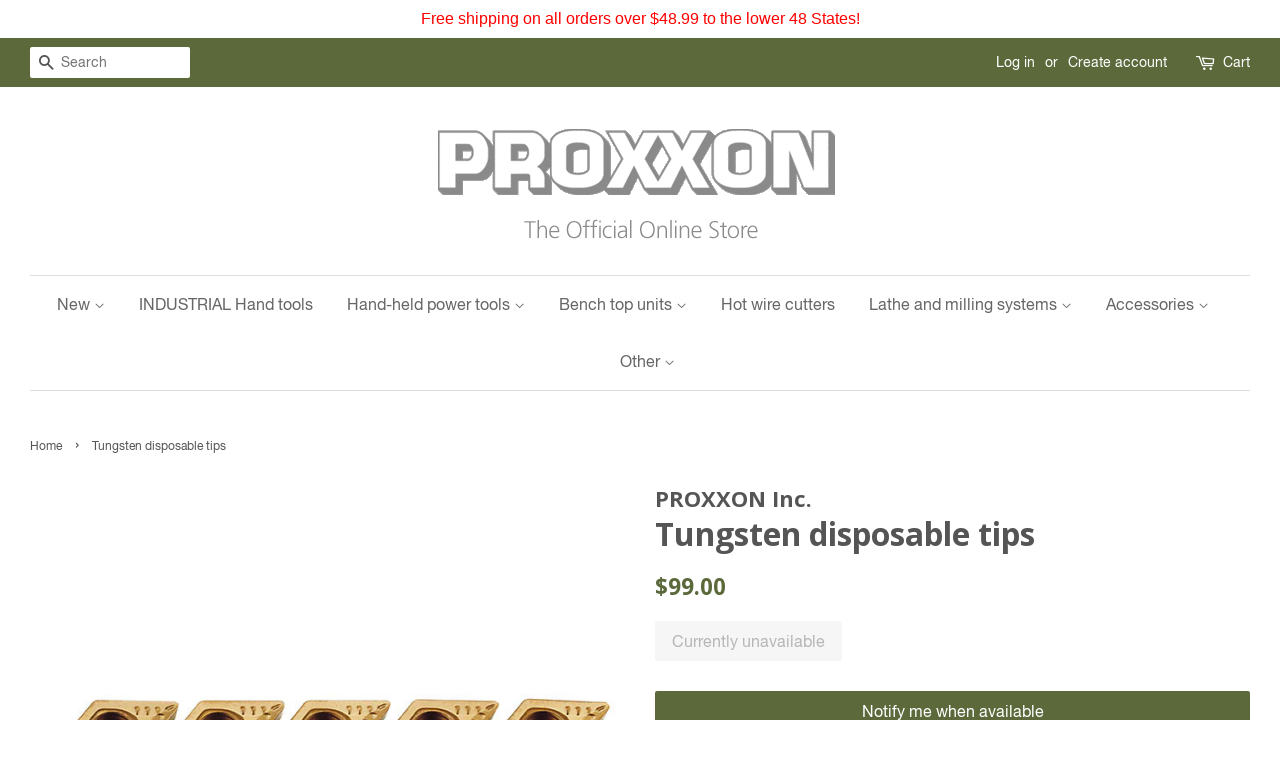

--- FILE ---
content_type: text/html; charset=utf-8
request_url: https://proxxon-us-shop.com/products/tungsten-disposable-tips
body_size: 23512
content:
<!doctype html>
<!--[if lt IE 7]><html class="no-js lt-ie9 lt-ie8 lt-ie7" lang="en"> <![endif]-->
<!--[if IE 7]><html class="no-js lt-ie9 lt-ie8" lang="en"> <![endif]-->
<!--[if IE 8]><html class="no-js lt-ie9" lang="en"> <![endif]-->
<!--[if IE 9 ]><html class="ie9 no-js"> <![endif]-->
<!--[if (gt IE 9)|!(IE)]><!--> <html class="no-js"> <!--<![endif]-->
<head>
<!-- Stock Alerts is generated by Ordersify -->
<style type="text/css">
  
</style>
<style type="text/css">
    
</style>
<script type="text/javascript">
  window.ORDERSIFY_BIS = window.ORDERSIFY_BIS || {};
  window.ORDERSIFY_BIS.template = "product";
  window.ORDERSIFY_BIS.language = "en-English2";
  window.ORDERSIFY_BIS.primary_language = "en";
  window.ORDERSIFY_BIS.variant_inventory = [];
  window.ORDERSIFY_BIS.product_collections = [];
  
    window.ORDERSIFY_BIS.variant_inventory[26261980619] = {
      inventory_management: "shopify",
      inventory_policy: "deny",
      inventory_quantity: 0
    };
  
  
    window.ORDERSIFY_BIS.product_collections.push({
      id: "357958411",
    });
  
    window.ORDERSIFY_BIS.product_collections.push({
      id: "331359755",
    });
  
    window.ORDERSIFY_BIS.product_collections.push({
      id: "331359819",
    });
  
  window.ORDERSIFY_BIS.shop = "proxxon-shop.myshopify.com";
  window.ORDERSIFY_BIS.variant_inventory = [];
  
    window.ORDERSIFY_BIS.variant_inventory[26261980619] = {
      inventory_management: "shopify",
      inventory_policy: "deny",
      inventory_quantity: 0
    };
  
  
  window.ORDERSIFY_BIS.popupSetting = {
    "is_optin_enable": false,
    "is_preorder": false,
    "is_brand_mark": true,
    "font_family": "Open Sans",
    "is_multiple_language": false,
    "font_size": 14,
    "popup_border_radius": 4,
    "popup_heading_color": "#212b36",
    "popup_text_color": "#212b36",
    "is_message_enable": false,
    "is_sms_enable": false,
    "is_accepts_marketing_enable": false,
    "field_border_radius": 4,
    "popup_button_color": "#ffffff",
    "popup_button_bg_color": "#5b693b",
    "is_float_button": false,
    "is_inline_form": false,
    "inline_form_selector": null,
    "inline_form_position": null,
    "float_button_position": "right",
    "float_button_top": 15,
    "float_button_color": "#ffffff",
    "float_button_bg_color": "#5b693b",
    "is_inline_button": true,
    "inline_button_color": "#ffffff",
    "inline_button_bg_color": "#5b693b",
    "is_push_notification_enable": false,
    "is_overlay_close": true,
    "ignore_collection_ids": "",
    "ignore_product_tags": "",
    "ignore_product_ids": "",
    "is_auto_translation": false,
    "selector": "#ods-bis",
    "selector_position": "right",
    "is_ga": false,
    "is_fp": false,
    "is_fb_checkbox": false,
    "fb_page_id": null,
    "is_pushowl": false
};
  window.ORDERSIFY_BIS.product = {"id":8039229515,"title":"Tungsten disposable tips","handle":"tungsten-disposable-tips","description":"Tungsten Disposable Tips.  For the holders 24555. Ten piece set.\u003cbr\u003e\u003cbr\u003e\u003cb\u003eNO 24 557 \u003c\/b\u003e\u003cbr\u003e\u003cbr\u003eReturns can only be accepted for unused product in its original packaging. In addition to the returned item \/ items, a copy of the original packing slip or invoice is required. If proper paperwork is missing, PROXXON Inc. will not issue a credit. For warranty claims please call 1-877-776-9966. Please see our return and refund policy \u003ca href=\"\/pages\/refund-policy\" target=\"_blank\"\u003ehere\u003c\/a\u003e.\u003cbr\u003e\u003cbr\u003e\u003cspan class=\"js-reveal \" data-reveal-target=\".js-reveal-container\"\u003eCalifornia Residents Prop 65 Information\u003c\/span\u003e\u003cdiv class=\"js-reveal-container\" data-reveal-mode=\"slide\"\u003e\n\u003cbr\u003e\u003cimg src=\"\/\/cdn.shopify.com\/s\/files\/1\/1643\/2529\/files\/exclamation-mark-24144_large.png?v=1511288737\" alt=\"\" width=\"16\" height=\"14\" border=\"0\" align=\"left\" style=\"margin: 6px 6px 0 0;\"\u003eWARNING:\u003cbr\u003eThis product can expose you to chemicals including lead, which are known to the State of California to cause cancer and birth defects or other reproductive harm. For more information go to \u003ca href=\"https:\/\/www.p65warnings.ca.gov\/\" target=\"_blank\" rel=\"noopener noreferrer\"\u003ewww.P65Warnings.ca.gov\u003c\/a\u003e.\u003c\/div\u003e","published_at":"2017-01-25T15:09:04-05:00","created_at":"2017-01-25T15:09:04-05:00","vendor":"PROXXON Inc.","type":"","tags":[],"price":9900,"price_min":9900,"price_max":9900,"available":false,"price_varies":false,"compare_at_price":9900,"compare_at_price_min":9900,"compare_at_price_max":9900,"compare_at_price_varies":false,"variants":[{"id":26261980619,"title":"Default Title","option1":"Default Title","option2":null,"option3":null,"sku":"24557","requires_shipping":true,"taxable":true,"featured_image":null,"available":false,"name":"Tungsten disposable tips","public_title":null,"options":["Default Title"],"price":9900,"weight":25,"compare_at_price":9900,"inventory_quantity":0,"inventory_management":"shopify","inventory_policy":"deny","barcode":"4006274245570","requires_selling_plan":false,"selling_plan_allocations":[]}],"images":["\/\/proxxon-us-shop.com\/cdn\/shop\/products\/24557.jpg?v=1511448193"],"featured_image":"\/\/proxxon-us-shop.com\/cdn\/shop\/products\/24557.jpg?v=1511448193","options":["Title"],"media":[{"alt":null,"id":176123052066,"position":1,"preview_image":{"aspect_ratio":1.0,"height":700,"width":700,"src":"\/\/proxxon-us-shop.com\/cdn\/shop\/products\/24557.jpg?v=1511448193"},"aspect_ratio":1.0,"height":700,"media_type":"image","src":"\/\/proxxon-us-shop.com\/cdn\/shop\/products\/24557.jpg?v=1511448193","width":700}],"requires_selling_plan":false,"selling_plan_groups":[],"content":"Tungsten Disposable Tips.  For the holders 24555. Ten piece set.\u003cbr\u003e\u003cbr\u003e\u003cb\u003eNO 24 557 \u003c\/b\u003e\u003cbr\u003e\u003cbr\u003eReturns can only be accepted for unused product in its original packaging. In addition to the returned item \/ items, a copy of the original packing slip or invoice is required. If proper paperwork is missing, PROXXON Inc. will not issue a credit. For warranty claims please call 1-877-776-9966. Please see our return and refund policy \u003ca href=\"\/pages\/refund-policy\" target=\"_blank\"\u003ehere\u003c\/a\u003e.\u003cbr\u003e\u003cbr\u003e\u003cspan class=\"js-reveal \" data-reveal-target=\".js-reveal-container\"\u003eCalifornia Residents Prop 65 Information\u003c\/span\u003e\u003cdiv class=\"js-reveal-container\" data-reveal-mode=\"slide\"\u003e\n\u003cbr\u003e\u003cimg src=\"\/\/cdn.shopify.com\/s\/files\/1\/1643\/2529\/files\/exclamation-mark-24144_large.png?v=1511288737\" alt=\"\" width=\"16\" height=\"14\" border=\"0\" align=\"left\" style=\"margin: 6px 6px 0 0;\"\u003eWARNING:\u003cbr\u003eThis product can expose you to chemicals including lead, which are known to the State of California to cause cancer and birth defects or other reproductive harm. For more information go to \u003ca href=\"https:\/\/www.p65warnings.ca.gov\/\" target=\"_blank\" rel=\"noopener noreferrer\"\u003ewww.P65Warnings.ca.gov\u003c\/a\u003e.\u003c\/div\u003e"};
  window.ORDERSIFY_BIS.currentVariant = {"id":26261980619,"title":"Default Title","option1":"Default Title","option2":null,"option3":null,"sku":"24557","requires_shipping":true,"taxable":true,"featured_image":null,"available":false,"name":"Tungsten disposable tips","public_title":null,"options":["Default Title"],"price":9900,"weight":25,"compare_at_price":9900,"inventory_quantity":0,"inventory_management":"shopify","inventory_policy":"deny","barcode":"4006274245570","requires_selling_plan":false,"selling_plan_allocations":[]};
  window.ORDERSIFY_BIS.stockRemainingSetting = {
    "status": false,
    "selector": "#osf_stock_remaining",
    "selector_position": "inside",
    "font_family": "Open Sans",
    "font_size": 13,
    "content": "Low stock! Only {{ quantity }} items left!",
    "display_quantity": 10,
    "is_multiple_language": false,
    "ignore_collection_ids": "",
    "ignore_product_tags": "",
    "ignore_product_ids": ""
};
  
    window.ORDERSIFY_BIS.translations = {
    "en": {
        "inline_button_text": "Notify me when available",
        "float_button_text": "Notify me when available",
        "popup_heading": "Notify me when available",
        "popup_description": "We will send you a notification as soon as this product is available again.",
        "popup_button_text": "Notify me",
        "popup_note": "We respect your privacy and don't share your email with anybody.",
        "field_email_placeholder": "eg. username@example.com",
        "field_message_placeholder": "Tell something about your requirements to shop",
        "success_text": "You subscribed notification successfully",
        "required_email": "Your email is required",
        "invalid_email": "Your email is invalid",
        "invalid_message": "Your message must be less then 255 characters",
        "push_notification_message": "Receive via web notification",
        "low_stock_content": "Low stock! Only {{ quantity }} items left!",
        "optin_message": null,
        "please_agree": null
    }
};
  
</script>

<!-- End of Stock Alerts is generated by Ordersify -->
  
  <meta name="google-site-verification" content="RtDgYD2CthzhRmAUku-a4DK-g1PVidkWNVugyE5C4Xg" />
  <meta name="ahrefs-site-verification" content="c6b64b2b0c1267cd036e788fa56109647783d6fcd21b6374d9b19bec951424cf">

  <!-- Basic page needs ================================================== -->
  <meta charset="utf-8">
  <meta http-equiv="X-UA-Compatible" content="IE=edge,chrome=1">

  

  <!-- Title and description ================================================== -->
  <title>
  Tungsten disposable tips &ndash; PROXXON Inc
  </title>

  
  <meta name="description" content="Tungsten Disposable Tips. For the holders 24555. Ten piece set.NO 24 557 Returns can only be accepted for unused product in its original packaging. In addition to the returned item / items, a copy of the original packing slip or invoice is required. If proper paperwork is missing, PROXXON Inc. will not issue a credit. ">
  

  <!-- Social meta ================================================== -->
  

  <meta property="og:type" content="product">
  <meta property="og:title" content="Tungsten disposable tips">
  <meta property="og:url" content="https://proxxon-us-shop.com/products/tungsten-disposable-tips">
  
  <meta property="og:image" content="http://proxxon-us-shop.com/cdn/shop/products/24557_grande.jpg?v=1511448193">
  <meta property="og:image:secure_url" content="https://proxxon-us-shop.com/cdn/shop/products/24557_grande.jpg?v=1511448193">
  
  <meta property="og:price:amount" content="99.00">
  <meta property="og:price:currency" content="USD">



  <meta property="og:description" content="Tungsten Disposable Tips. For the holders 24555. Ten piece set.NO 24 557 Returns can only be accepted for unused product in its original packaging. In addition to the returned item / items, a copy of the original packing slip or invoice is required. If proper paperwork is missing, PROXXON Inc. will not issue a credit. ">


<meta property="og:site_name" content="PROXXON Inc">


  <meta name="twitter:card" content="summary">



  <meta name="twitter:title" content="Tungsten disposable tips">
  <meta name="twitter:description" content="Tungsten Disposable Tips.  For the holders 24555. Ten piece set.NO 24 557 Returns can only be accepted for unused product in its original packaging. In addition to the returned item / items, a copy of">



  <!-- Helpers ================================================== -->
  <link rel="canonical" href="https://proxxon-us-shop.com/products/tungsten-disposable-tips">
  <meta name="viewport" content="width=device-width,initial-scale=1">
  <meta name="theme-color" content="#5b693b">

  <!-- CSS ================================================== -->
  <link href="//proxxon-us-shop.com/cdn/shop/t/2/assets/timber.scss.css?v=129714849153570324151730218634" rel="stylesheet" type="text/css" media="all" />
  <link href="//proxxon-us-shop.com/cdn/shop/t/2/assets/theme.scss.css?v=4001902775923558031730218634" rel="stylesheet" type="text/css" media="all" />

  

  
    
    
    <link href="//fonts.googleapis.com/css?family=Open+Sans:700" rel="stylesheet" type="text/css" media="all" />
  



  
  <script>
    window.theme = window.theme || {};
    
    var theme = {
      strings: {
        zoomClose: "Close (Esc)",
        zoomPrev: "Previous (Left arrow key)",
        zoomNext: "Next (Right arrow key)"
      },
      settings: {
        // Adding some settings to allow the editor to update correctly when they are changed
        themeBgImage: false,
        customBgImage: '',
        enableWideLayout: true,
        typeAccentTransform: false,
        typeAccentSpacing: false,
        baseFontSize: '16px',
        headerBaseFontSize: '32px',
        accentFontSize: '16px'
      },
      moneyFormat: "${{amount}}"
    }
  </script>

  <!-- Header hook for plugins ================================================== -->
  <script>window.performance && window.performance.mark && window.performance.mark('shopify.content_for_header.start');</script><meta id="shopify-digital-wallet" name="shopify-digital-wallet" content="/16465239/digital_wallets/dialog">
<meta name="shopify-checkout-api-token" content="96dd4ebc72730e875c08b25a80d356d4">
<meta id="in-context-paypal-metadata" data-shop-id="16465239" data-venmo-supported="false" data-environment="production" data-locale="en_US" data-paypal-v4="true" data-currency="USD">
<link rel="alternate" type="application/json+oembed" href="https://proxxon-us-shop.com/products/tungsten-disposable-tips.oembed">
<script async="async" src="/checkouts/internal/preloads.js?locale=en-US"></script>
<link rel="preconnect" href="https://shop.app" crossorigin="anonymous">
<script async="async" src="https://shop.app/checkouts/internal/preloads.js?locale=en-US&shop_id=16465239" crossorigin="anonymous"></script>
<script id="apple-pay-shop-capabilities" type="application/json">{"shopId":16465239,"countryCode":"US","currencyCode":"USD","merchantCapabilities":["supports3DS"],"merchantId":"gid:\/\/shopify\/Shop\/16465239","merchantName":"PROXXON Inc","requiredBillingContactFields":["postalAddress","email","phone"],"requiredShippingContactFields":["postalAddress","email","phone"],"shippingType":"shipping","supportedNetworks":["visa","masterCard","amex","discover","elo","jcb"],"total":{"type":"pending","label":"PROXXON Inc","amount":"1.00"},"shopifyPaymentsEnabled":true,"supportsSubscriptions":true}</script>
<script id="shopify-features" type="application/json">{"accessToken":"96dd4ebc72730e875c08b25a80d356d4","betas":["rich-media-storefront-analytics"],"domain":"proxxon-us-shop.com","predictiveSearch":true,"shopId":16465239,"locale":"en"}</script>
<script>var Shopify = Shopify || {};
Shopify.shop = "proxxon-shop.myshopify.com";
Shopify.locale = "en-English2";
Shopify.currency = {"active":"USD","rate":"1.0"};
Shopify.country = "US";
Shopify.theme = {"name":"minimal","id":144014923,"schema_name":"Minimal","schema_version":"1.0","theme_store_id":380,"role":"main"};
Shopify.theme.handle = "null";
Shopify.theme.style = {"id":null,"handle":null};
Shopify.cdnHost = "proxxon-us-shop.com/cdn";
Shopify.routes = Shopify.routes || {};
Shopify.routes.root = "/";</script>
<script type="module">!function(o){(o.Shopify=o.Shopify||{}).modules=!0}(window);</script>
<script>!function(o){function n(){var o=[];function n(){o.push(Array.prototype.slice.apply(arguments))}return n.q=o,n}var t=o.Shopify=o.Shopify||{};t.loadFeatures=n(),t.autoloadFeatures=n()}(window);</script>
<script>
  window.ShopifyPay = window.ShopifyPay || {};
  window.ShopifyPay.apiHost = "shop.app\/pay";
  window.ShopifyPay.redirectState = null;
</script>
<script id="shop-js-analytics" type="application/json">{"pageType":"product"}</script>
<script defer="defer" async type="module" src="//proxxon-us-shop.com/cdn/shopifycloud/shop-js/modules/v2/client.init-shop-cart-sync_DtuiiIyl.en.esm.js"></script>
<script defer="defer" async type="module" src="//proxxon-us-shop.com/cdn/shopifycloud/shop-js/modules/v2/chunk.common_CUHEfi5Q.esm.js"></script>
<script type="module">
  await import("//proxxon-us-shop.com/cdn/shopifycloud/shop-js/modules/v2/client.init-shop-cart-sync_DtuiiIyl.en.esm.js");
await import("//proxxon-us-shop.com/cdn/shopifycloud/shop-js/modules/v2/chunk.common_CUHEfi5Q.esm.js");

  window.Shopify.SignInWithShop?.initShopCartSync?.({"fedCMEnabled":true,"windoidEnabled":true});

</script>
<script>
  window.Shopify = window.Shopify || {};
  if (!window.Shopify.featureAssets) window.Shopify.featureAssets = {};
  window.Shopify.featureAssets['shop-js'] = {"shop-cart-sync":["modules/v2/client.shop-cart-sync_DFoTY42P.en.esm.js","modules/v2/chunk.common_CUHEfi5Q.esm.js"],"init-fed-cm":["modules/v2/client.init-fed-cm_D2UNy1i2.en.esm.js","modules/v2/chunk.common_CUHEfi5Q.esm.js"],"init-shop-email-lookup-coordinator":["modules/v2/client.init-shop-email-lookup-coordinator_BQEe2rDt.en.esm.js","modules/v2/chunk.common_CUHEfi5Q.esm.js"],"shop-cash-offers":["modules/v2/client.shop-cash-offers_3CTtReFF.en.esm.js","modules/v2/chunk.common_CUHEfi5Q.esm.js","modules/v2/chunk.modal_BewljZkx.esm.js"],"shop-button":["modules/v2/client.shop-button_C6oxCjDL.en.esm.js","modules/v2/chunk.common_CUHEfi5Q.esm.js"],"init-windoid":["modules/v2/client.init-windoid_5pix8xhK.en.esm.js","modules/v2/chunk.common_CUHEfi5Q.esm.js"],"avatar":["modules/v2/client.avatar_BTnouDA3.en.esm.js"],"init-shop-cart-sync":["modules/v2/client.init-shop-cart-sync_DtuiiIyl.en.esm.js","modules/v2/chunk.common_CUHEfi5Q.esm.js"],"shop-toast-manager":["modules/v2/client.shop-toast-manager_BYv_8cH1.en.esm.js","modules/v2/chunk.common_CUHEfi5Q.esm.js"],"pay-button":["modules/v2/client.pay-button_FnF9EIkY.en.esm.js","modules/v2/chunk.common_CUHEfi5Q.esm.js"],"shop-login-button":["modules/v2/client.shop-login-button_CH1KUpOf.en.esm.js","modules/v2/chunk.common_CUHEfi5Q.esm.js","modules/v2/chunk.modal_BewljZkx.esm.js"],"init-customer-accounts-sign-up":["modules/v2/client.init-customer-accounts-sign-up_aj7QGgYS.en.esm.js","modules/v2/client.shop-login-button_CH1KUpOf.en.esm.js","modules/v2/chunk.common_CUHEfi5Q.esm.js","modules/v2/chunk.modal_BewljZkx.esm.js"],"init-shop-for-new-customer-accounts":["modules/v2/client.init-shop-for-new-customer-accounts_NbnYRf_7.en.esm.js","modules/v2/client.shop-login-button_CH1KUpOf.en.esm.js","modules/v2/chunk.common_CUHEfi5Q.esm.js","modules/v2/chunk.modal_BewljZkx.esm.js"],"init-customer-accounts":["modules/v2/client.init-customer-accounts_ppedhqCH.en.esm.js","modules/v2/client.shop-login-button_CH1KUpOf.en.esm.js","modules/v2/chunk.common_CUHEfi5Q.esm.js","modules/v2/chunk.modal_BewljZkx.esm.js"],"shop-follow-button":["modules/v2/client.shop-follow-button_CMIBBa6u.en.esm.js","modules/v2/chunk.common_CUHEfi5Q.esm.js","modules/v2/chunk.modal_BewljZkx.esm.js"],"lead-capture":["modules/v2/client.lead-capture_But0hIyf.en.esm.js","modules/v2/chunk.common_CUHEfi5Q.esm.js","modules/v2/chunk.modal_BewljZkx.esm.js"],"checkout-modal":["modules/v2/client.checkout-modal_BBxc70dQ.en.esm.js","modules/v2/chunk.common_CUHEfi5Q.esm.js","modules/v2/chunk.modal_BewljZkx.esm.js"],"shop-login":["modules/v2/client.shop-login_hM3Q17Kl.en.esm.js","modules/v2/chunk.common_CUHEfi5Q.esm.js","modules/v2/chunk.modal_BewljZkx.esm.js"],"payment-terms":["modules/v2/client.payment-terms_CAtGlQYS.en.esm.js","modules/v2/chunk.common_CUHEfi5Q.esm.js","modules/v2/chunk.modal_BewljZkx.esm.js"]};
</script>
<script>(function() {
  var isLoaded = false;
  function asyncLoad() {
    if (isLoaded) return;
    isLoaded = true;
    var urls = ["https:\/\/cdn-scripts.signifyd.com\/shopify\/script-tag.js?shop=proxxon-shop.myshopify.com","\/\/static.zotabox.com\/7\/c\/7cf2a5d0f24d9137e74ce7cba192a5d5\/widgets.js?shop=proxxon-shop.myshopify.com","https:\/\/www.paypal.com\/tagmanager\/pptm.js?id=12fa0f11-daab-11e7-a47a-cdf24b1f3996\u0026shop=proxxon-shop.myshopify.com","https:\/\/chimpstatic.com\/mcjs-connected\/js\/users\/aad9a46ca86933688551ae62b\/e3806a0dac9d29cd78840e3cb.js?shop=proxxon-shop.myshopify.com","https:\/\/cdn.getcarro.com\/script-tags\/all\/050820094100.js?shop=proxxon-shop.myshopify.com","https:\/\/cdn.ordersify.com\/sdk\/productalerts-shopify.js?shop=proxxon-shop.myshopify.com","https:\/\/most-viewed-products.herokuapp.com\/app\/main.min.js?shop=proxxon-shop.myshopify.com"];
    for (var i = 0; i < urls.length; i++) {
      var s = document.createElement('script');
      s.type = 'text/javascript';
      s.async = true;
      s.src = urls[i];
      var x = document.getElementsByTagName('script')[0];
      x.parentNode.insertBefore(s, x);
    }
  };
  if(window.attachEvent) {
    window.attachEvent('onload', asyncLoad);
  } else {
    window.addEventListener('load', asyncLoad, false);
  }
})();</script>
<script id="__st">var __st={"a":16465239,"offset":-18000,"reqid":"01143c56-22db-443b-bd84-85316f5d56ae-1767278788","pageurl":"proxxon-us-shop.com\/products\/tungsten-disposable-tips","u":"c378f0877939","p":"product","rtyp":"product","rid":8039229515};</script>
<script>window.ShopifyPaypalV4VisibilityTracking = true;</script>
<script id="captcha-bootstrap">!function(){'use strict';const t='contact',e='account',n='new_comment',o=[[t,t],['blogs',n],['comments',n],[t,'customer']],c=[[e,'customer_login'],[e,'guest_login'],[e,'recover_customer_password'],[e,'create_customer']],r=t=>t.map((([t,e])=>`form[action*='/${t}']:not([data-nocaptcha='true']) input[name='form_type'][value='${e}']`)).join(','),a=t=>()=>t?[...document.querySelectorAll(t)].map((t=>t.form)):[];function s(){const t=[...o],e=r(t);return a(e)}const i='password',u='form_key',d=['recaptcha-v3-token','g-recaptcha-response','h-captcha-response',i],f=()=>{try{return window.sessionStorage}catch{return}},m='__shopify_v',_=t=>t.elements[u];function p(t,e,n=!1){try{const o=window.sessionStorage,c=JSON.parse(o.getItem(e)),{data:r}=function(t){const{data:e,action:n}=t;return t[m]||n?{data:e,action:n}:{data:t,action:n}}(c);for(const[e,n]of Object.entries(r))t.elements[e]&&(t.elements[e].value=n);n&&o.removeItem(e)}catch(o){console.error('form repopulation failed',{error:o})}}const l='form_type',E='cptcha';function T(t){t.dataset[E]=!0}const w=window,h=w.document,L='Shopify',v='ce_forms',y='captcha';let A=!1;((t,e)=>{const n=(g='f06e6c50-85a8-45c8-87d0-21a2b65856fe',I='https://cdn.shopify.com/shopifycloud/storefront-forms-hcaptcha/ce_storefront_forms_captcha_hcaptcha.v1.5.2.iife.js',D={infoText:'Protected by hCaptcha',privacyText:'Privacy',termsText:'Terms'},(t,e,n)=>{const o=w[L][v],c=o.bindForm;if(c)return c(t,g,e,D).then(n);var r;o.q.push([[t,g,e,D],n]),r=I,A||(h.body.append(Object.assign(h.createElement('script'),{id:'captcha-provider',async:!0,src:r})),A=!0)});var g,I,D;w[L]=w[L]||{},w[L][v]=w[L][v]||{},w[L][v].q=[],w[L][y]=w[L][y]||{},w[L][y].protect=function(t,e){n(t,void 0,e),T(t)},Object.freeze(w[L][y]),function(t,e,n,w,h,L){const[v,y,A,g]=function(t,e,n){const i=e?o:[],u=t?c:[],d=[...i,...u],f=r(d),m=r(i),_=r(d.filter((([t,e])=>n.includes(e))));return[a(f),a(m),a(_),s()]}(w,h,L),I=t=>{const e=t.target;return e instanceof HTMLFormElement?e:e&&e.form},D=t=>v().includes(t);t.addEventListener('submit',(t=>{const e=I(t);if(!e)return;const n=D(e)&&!e.dataset.hcaptchaBound&&!e.dataset.recaptchaBound,o=_(e),c=g().includes(e)&&(!o||!o.value);(n||c)&&t.preventDefault(),c&&!n&&(function(t){try{if(!f())return;!function(t){const e=f();if(!e)return;const n=_(t);if(!n)return;const o=n.value;o&&e.removeItem(o)}(t);const e=Array.from(Array(32),(()=>Math.random().toString(36)[2])).join('');!function(t,e){_(t)||t.append(Object.assign(document.createElement('input'),{type:'hidden',name:u})),t.elements[u].value=e}(t,e),function(t,e){const n=f();if(!n)return;const o=[...t.querySelectorAll(`input[type='${i}']`)].map((({name:t})=>t)),c=[...d,...o],r={};for(const[a,s]of new FormData(t).entries())c.includes(a)||(r[a]=s);n.setItem(e,JSON.stringify({[m]:1,action:t.action,data:r}))}(t,e)}catch(e){console.error('failed to persist form',e)}}(e),e.submit())}));const S=(t,e)=>{t&&!t.dataset[E]&&(n(t,e.some((e=>e===t))),T(t))};for(const o of['focusin','change'])t.addEventListener(o,(t=>{const e=I(t);D(e)&&S(e,y())}));const B=e.get('form_key'),M=e.get(l),P=B&&M;t.addEventListener('DOMContentLoaded',(()=>{const t=y();if(P)for(const e of t)e.elements[l].value===M&&p(e,B);[...new Set([...A(),...v().filter((t=>'true'===t.dataset.shopifyCaptcha))])].forEach((e=>S(e,t)))}))}(h,new URLSearchParams(w.location.search),n,t,e,['guest_login'])})(!0,!0)}();</script>
<script integrity="sha256-4kQ18oKyAcykRKYeNunJcIwy7WH5gtpwJnB7kiuLZ1E=" data-source-attribution="shopify.loadfeatures" defer="defer" src="//proxxon-us-shop.com/cdn/shopifycloud/storefront/assets/storefront/load_feature-a0a9edcb.js" crossorigin="anonymous"></script>
<script crossorigin="anonymous" defer="defer" src="//proxxon-us-shop.com/cdn/shopifycloud/storefront/assets/shopify_pay/storefront-65b4c6d7.js?v=20250812"></script>
<script data-source-attribution="shopify.dynamic_checkout.dynamic.init">var Shopify=Shopify||{};Shopify.PaymentButton=Shopify.PaymentButton||{isStorefrontPortableWallets:!0,init:function(){window.Shopify.PaymentButton.init=function(){};var t=document.createElement("script");t.src="https://proxxon-us-shop.com/cdn/shopifycloud/portable-wallets/latest/portable-wallets.en.js",t.type="module",document.head.appendChild(t)}};
</script>
<script data-source-attribution="shopify.dynamic_checkout.buyer_consent">
  function portableWalletsHideBuyerConsent(e){var t=document.getElementById("shopify-buyer-consent"),n=document.getElementById("shopify-subscription-policy-button");t&&n&&(t.classList.add("hidden"),t.setAttribute("aria-hidden","true"),n.removeEventListener("click",e))}function portableWalletsShowBuyerConsent(e){var t=document.getElementById("shopify-buyer-consent"),n=document.getElementById("shopify-subscription-policy-button");t&&n&&(t.classList.remove("hidden"),t.removeAttribute("aria-hidden"),n.addEventListener("click",e))}window.Shopify?.PaymentButton&&(window.Shopify.PaymentButton.hideBuyerConsent=portableWalletsHideBuyerConsent,window.Shopify.PaymentButton.showBuyerConsent=portableWalletsShowBuyerConsent);
</script>
<script data-source-attribution="shopify.dynamic_checkout.cart.bootstrap">document.addEventListener("DOMContentLoaded",(function(){function t(){return document.querySelector("shopify-accelerated-checkout-cart, shopify-accelerated-checkout")}if(t())Shopify.PaymentButton.init();else{new MutationObserver((function(e,n){t()&&(Shopify.PaymentButton.init(),n.disconnect())})).observe(document.body,{childList:!0,subtree:!0})}}));
</script>
<link id="shopify-accelerated-checkout-styles" rel="stylesheet" media="screen" href="https://proxxon-us-shop.com/cdn/shopifycloud/portable-wallets/latest/accelerated-checkout-backwards-compat.css" crossorigin="anonymous">
<style id="shopify-accelerated-checkout-cart">
        #shopify-buyer-consent {
  margin-top: 1em;
  display: inline-block;
  width: 100%;
}

#shopify-buyer-consent.hidden {
  display: none;
}

#shopify-subscription-policy-button {
  background: none;
  border: none;
  padding: 0;
  text-decoration: underline;
  font-size: inherit;
  cursor: pointer;
}

#shopify-subscription-policy-button::before {
  box-shadow: none;
}

      </style>

<script>window.performance && window.performance.mark && window.performance.mark('shopify.content_for_header.end');</script>

  

<!--[if lt IE 9]>
<script src="//cdnjs.cloudflare.com/ajax/libs/html5shiv/3.7.2/html5shiv.min.js" type="text/javascript"></script>
<link href="//proxxon-us-shop.com/cdn/shop/t/2/assets/respond-proxy.html" id="respond-proxy" rel="respond-proxy" />
<link href="//proxxon-us-shop.com/search?q=183b9ed713666527f6e7b852513e11c5" id="respond-redirect" rel="respond-redirect" />
<script src="//proxxon-us-shop.com/search?q=183b9ed713666527f6e7b852513e11c5" type="text/javascript"></script>
<![endif]-->


  <script src="//ajax.googleapis.com/ajax/libs/jquery/2.2.3/jquery.min.js" type="text/javascript"></script>

  
  

<!-- BEGIN app block: shopify://apps/eg-auto-add-to-cart/blocks/app-embed/0f7d4f74-1e89-4820-aec4-6564d7e535d2 -->










  
    <script async type="text/javascript" src="https://cdn.506.io/eg/script.js?shop=proxxon-shop.myshopify.com&v=5"></script>
  


 
  <meta id="easygift-shop" itemid="c2hvcF8kXzE3NjcyNzg3ODg=" content='{&quot;isInstalled&quot;:true,&quot;installedOn&quot;:&quot;2022-05-10T15:01:03.495Z&quot;,&quot;appVersion&quot;:&quot;3.0&quot;,&quot;subscriptionName&quot;:&quot;Standard&quot;,&quot;cartAnalytics&quot;:true,&quot;freeTrialEndsOn&quot;:&quot;2022-05-10T19:50:56.072Z&quot;,&quot;settings&quot;:{&quot;reminderBannerStyle&quot;:{&quot;position&quot;:{&quot;horizontal&quot;:&quot;right&quot;,&quot;vertical&quot;:&quot;bottom&quot;},&quot;primaryColor&quot;:&quot;#000000&quot;,&quot;cssStyles&quot;:&quot;&quot;,&quot;headerText&quot;:&quot;&quot;,&quot;subHeaderText&quot;:&quot;&quot;,&quot;showImage&quot;:false,&quot;imageUrl&quot;:null,&quot;displayAfter&quot;:5,&quot;closingMode&quot;:&quot;doNotAutoClose&quot;,&quot;selfcloseAfter&quot;:5,&quot;reshowBannerAfter&quot;:&quot;everyNewSession&quot;},&quot;addedItemIdentifier&quot;:&quot;_Gifted&quot;,&quot;ignoreOtherAppLineItems&quot;:null,&quot;customVariantsInfoLifetimeMins&quot;:1440,&quot;redirectPath&quot;:null,&quot;ignoreNonStandardCartRequests&quot;:false,&quot;bannerStyle&quot;:{&quot;position&quot;:{&quot;horizontal&quot;:&quot;right&quot;,&quot;vertical&quot;:&quot;bottom&quot;},&quot;primaryColor&quot;:&quot;#000000&quot;,&quot;cssStyles&quot;:null},&quot;themePresetId&quot;:&quot;0&quot;,&quot;notificationStyle&quot;:{&quot;position&quot;:{&quot;horizontal&quot;:&quot;right&quot;,&quot;vertical&quot;:&quot;bottom&quot;},&quot;primaryColor&quot;:&quot;#2D4F1E&quot;,&quot;duration&quot;:&quot;3.0&quot;,&quot;cssStyles&quot;:&quot;#aca-notifications-wrapper {\n  display: block;\n  right: 0;\n  bottom: 0;\n  position: fixed;\n  z-index: 99999999;\n  max-height: 100%;\n  overflow: auto;\n}\n.aca-notification-container {\n  display: flex;\n  flex-direction: row;\n  text-align: left;\n  font-size: 16px;\n  margin: 12px;\n  padding: 8px;\n  background-color: #FFFFFF;\n  width: fit-content;\n  box-shadow: rgb(170 170 170) 0px 0px 5px;\n  border-radius: 8px;\n  opacity: 0;\n  transition: opacity 0.4s ease-in-out;\n}\n.aca-notification-container .aca-notification-image {\n  display: flex;\n  align-items: center;\n  justify-content: center;\n  min-height: 60px;\n  min-width: 60px;\n  height: 60px;\n  width: 60px;\n  background-color: #FFFFFF;\n  margin: 8px;\n}\n.aca-notification-image img {\n  display: block;\n  max-width: 100%;\n  max-height: 100%;\n  width: auto;\n  height: auto;\n  border-radius: 6px;\n  box-shadow: rgba(99, 115, 129, 0.29) 0px 0px 4px 1px;\n}\n.aca-notification-container .aca-notification-text {\n  flex-grow: 1;\n  margin: 8px;\n  max-width: 260px;\n}\n.aca-notification-heading {\n  font-size: 24px;\n  margin: 0 0 0.3em 0;\n  line-height: normal;\n  word-break: break-word;\n  line-height: 1.2;\n  max-height: 3.6em;\n  overflow: hidden;\n  color: #2D4F1E;\n}\n.aca-notification-subheading {\n  font-size: 18px;\n  margin: 0;\n  line-height: normal;\n  word-break: break-word;\n  line-height: 1.4;\n  max-height: 5.6em;\n  overflow: hidden;\n  color: #2D4F1E;\n}\n@media screen and (max-width: 450px) {\n  #aca-notifications-wrapper {\n    left: 0;\n    right: 0;\n  }\n  .aca-notification-container {\n    width: auto;\n  }\n.aca-notification-container .aca-notification-text {\n    max-width: none;\n  }\n}&quot;,&quot;hasCustomizations&quot;:false},&quot;fetchCartData&quot;:false,&quot;useLocalStorage&quot;:{&quot;expiryMinutes&quot;:null,&quot;enabled&quot;:false},&quot;popupStyle&quot;:{&quot;showProductLink&quot;:false,&quot;primaryColor&quot;:&quot;#2D4F1E&quot;,&quot;secondaryColor&quot;:&quot;#2D4F1E&quot;,&quot;cssStyles&quot;:&quot;#aca-modal {\n  position: fixed;\n  left: 0;\n  top: 0;\n  width: 100%;\n  height: 100%;\n  background: rgba(0, 0, 0, 0.5);\n  z-index: 99999999;\n  overflow-x: hidden;\n  overflow-y: auto;\n  display: block;\n}\n#aca-modal-wrapper {\n  display: flex;\n  align-items: center;\n  width: 80%;\n  height: auto;\n  max-width: 1000px;\n  min-height: calc(100% - 60px);\n  margin: 30px auto;\n}\n#aca-modal-container {\n  position: relative;\n  display: flex;\n  flex-direction: column;\n  align-items: center;\n  justify-content: center;\n  box-shadow: 0 0 1.5rem rgba(17, 17, 17, 0.7);\n  width: 100%;\n  padding: 20px;\n  background-color: #FFFFFF;\n}\n#aca-close-icon-container {\n  position: absolute;\n  top: 12px;\n  right: 12px;\n  width: 25px;\n  display: none;\n}\n#aca-close-icon {\n  stroke: #333333;\n}\n#aca-modal-custom-image-container {\n  background-color: #FFFFFF;\n  margin: 0.5em 0;\n}\n#aca-modal-custom-image-container img {\n  display: block;\n  min-width: 60px;\n  min-height: 60px;\n  max-width: 200px;\n  max-height: 200px;\n  width: auto;\n  height: auto;\n}\n#aca-modal-headline {\n  text-align: center;\n  text-transform: none;\n  letter-spacing: normal;\n  margin: 0.5em 0;\n  font-size: 30px;\n  color: #2D4F1E;\n}\n#aca-modal-subheadline {\n  text-align: center;\n  font-weight: normal;\n  margin: 0 0 0.5em 0;\n  font-size: 20px;\n  color: #2D4F1E;\n}\n#aca-products-container {\n  display: flex;\n  align-items: flex-start;\n  justify-content: center;\n  flex-wrap: wrap;\n  width: 85%;\n}\n#aca-products-container .aca-product {\n  text-align: center;\n  margin: 30px;\n  width: 200px;\n}\n.aca-product-image {\n  display: flex;\n  align-items: center;\n  justify-content: center;\n  width: 100%;\n  height: 200px;\n  background-color: #FFFFFF;\n  margin-bottom: 1em;\n}\n.aca-product-image img {\n  display: block;\n  max-width: 100%;\n  max-height: 100%;\n  width: auto;\n  height: auto;\n}\n.aca-product-name, .aca-subscription-name {\n  color: #333333;\n  line-height: inherit;\n  word-break: break-word;\n  font-size: 16px;\n}\n.aca-product-price {\n  color: #333333;\n  line-height: inherit;\n  font-size: 16px;\n}\n.aca-subscription-label {\n  color: #333333;\n  line-height: inherit;\n  word-break: break-word;\n  font-weight: 600;\n  font-size: 16px;\n}\n.aca-product-dropdown {\n  position: relative;\n  display: flex;\n  align-items: center;\n  cursor: pointer;\n  width: 100%;\n  height: 42px;\n  background-color: #FFFFFF;\n  line-height: inherit;\n  margin-bottom: 1em;\n}\n.aca-product-dropdown .dropdown-icon {\n  position: absolute;\n  right: 8px;\n  height: 12px;\n  width: 12px;\n  fill: #E1E3E4;\n}\n.aca-product-dropdown select::before,\n.aca-product-dropdown select::after {\n  box-sizing: border-box;\n}\nselect.aca-product-dropdown::-ms-expand {\n  display: none;\n}\n.aca-product-dropdown select {\n  box-sizing: border-box;\n  background-color: transparent;\n  border: none;\n  margin: 0;\n  cursor: inherit;\n  line-height: inherit;\n  outline: none;\n  -moz-appearance: none;\n  -webkit-appearance: none;\n  appearance: none;\n  background-image: none;\n  border-top-left-radius: 0;\n  border-top-right-radius: 0;\n  border-bottom-right-radius: 0;\n  border-bottom-left-radius: 0;\n  z-index: 1;\n  width: 100%;\n  height: 100%;\n  cursor: pointer;\n  border: 1px solid #E1E3E4;\n  border-radius: 2px;\n  color: #333333;\n  padding: 0 30px 0 10px;\n  font-size: 15px;\n}\n.aca-product-button {\n  border: none;\n  cursor: pointer;\n  width: 100%;\n  min-height: 42px;\n  word-break: break-word;\n  padding: 8px 14px;\n  background-color: #2D4F1E;\n  text-transform: uppercase;\n  line-height: inherit;\n  border: 1px solid transparent;\n  border-radius: 2px;\n  font-size: 14px;\n  color: #FFFFFF;\n  font-weight: bold;\n  letter-spacing: 1.039px;\n}\n.aca-product-button.aca-product-out-of-stock-button {\n  cursor: default;\n  border: 1px solid #2D4F1E;\n  background-color: #FFFFFF;\n  color: #2D4F1E;\n}\n#aca-bottom-close {\n  cursor: pointer;\n  text-align: center;\n  word-break: break-word;\n  color: #2D4F1E;\n  font-size: 16px;\n}\n@media screen and (max-width: 700px) {\n  #aca-products-container {\n    justify-content: center;\n    width: 90%;\n    padding: 0;\n  }\n}\n@media screen and (max-width: 450px) {\n  #aca-modal-wrapper {\n    width: 90%;\n  }\n  #aca-products-container {\n    width: 90%;\n  }\n  #aca-close-icon-container {\n    display: block;\n  }\n  #aca-products-container .aca-product {\n    width: 90%;\n    margin: 20px 0;\n  }\n  .aca-product-image {\n    height: auto;\n  }\n}&quot;,&quot;hasCustomizations&quot;:false,&quot;addButtonText&quot;:&quot;Select&quot;,&quot;dismissButtonText&quot;:&quot;Close&quot;,&quot;outOfStockButtonText&quot;:&quot;Out of Stock&quot;,&quot;imageUrl&quot;:null,&quot;subscriptionLabel&quot;:&quot;Subscription Plan&quot;},&quot;refreshAfterBannerClick&quot;:false,&quot;disableReapplyRules&quot;:false,&quot;disableReloadOnFailedAddition&quot;:false,&quot;autoReloadCartPage&quot;:false,&quot;ajaxRedirectPath&quot;:null,&quot;allowSimultaneousRequests&quot;:false,&quot;applyRulesOnCheckout&quot;:false,&quot;enableCartCtrlOverrides&quot;:true,&quot;scriptSettings&quot;:{&quot;branding&quot;:{&quot;show&quot;:false,&quot;removalRequestSent&quot;:null},&quot;productPageRedirection&quot;:{&quot;enabled&quot;:false,&quot;products&quot;:[],&quot;redirectionURL&quot;:&quot;\/&quot;},&quot;debugging&quot;:{&quot;enabled&quot;:false,&quot;enabledOn&quot;:null,&quot;stringifyObj&quot;:false},&quot;customCSS&quot;:null,&quot;delayUpdates&quot;:2000,&quot;decodePayload&quot;:false,&quot;hideAlertsOnFrontend&quot;:false,&quot;removeEGPropertyFromSplitActionLineItems&quot;:false,&quot;fetchProductInfoFromSavedDomain&quot;:false,&quot;enableBuyNowInterceptions&quot;:false,&quot;removeProductsAddedFromExpiredRules&quot;:false,&quot;useFinalPrice&quot;:false,&quot;hideGiftedPropertyText&quot;:false,&quot;fetchCartDataBeforeRequest&quot;:false}},&quot;translations&quot;:null,&quot;defaultLocale&quot;:&quot;en-English2&quot;,&quot;shopDomain&quot;:&quot;proxxon-us-shop.com&quot;}'>


<script defer>
  (async function() {
    try {

      const blockVersion = "v3"
      if (blockVersion != "v3") {
        return 
      }

      let metaErrorFlag = false;
      if (metaErrorFlag) {
        return
      }

      // Parse metafields as JSON
      const metafields = {};

      // Process metafields in JavaScript
      let savedRulesArray = [];
      for (const [key, value] of Object.entries(metafields)) {
        if (value) {
          for (const prop in value) {
            // avoiding Object.Keys for performance gain -- no need to make an array of keys.
            savedRulesArray.push(value);
            break;
          }
        }
      }

      const metaTag = document.createElement('meta');
      metaTag.id = 'easygift-rules'; 
      metaTag.content = JSON.stringify(savedRulesArray);
      metaTag.setAttribute('itemid', 'cnVsZXNfJF8xNzY3Mjc4Nzg4');
  
      document.head.appendChild(metaTag);
      } catch (err) {
        
      }
  })();
</script>


  <script type="text/javascript" defer>

    (function () {
      try {
        window.EG_INFO = window.EG_INFO || {};
        var shopInfo = {"isInstalled":true,"installedOn":"2022-05-10T15:01:03.495Z","appVersion":"3.0","subscriptionName":"Standard","cartAnalytics":true,"freeTrialEndsOn":"2022-05-10T19:50:56.072Z","settings":{"reminderBannerStyle":{"position":{"horizontal":"right","vertical":"bottom"},"primaryColor":"#000000","cssStyles":"","headerText":"","subHeaderText":"","showImage":false,"imageUrl":null,"displayAfter":5,"closingMode":"doNotAutoClose","selfcloseAfter":5,"reshowBannerAfter":"everyNewSession"},"addedItemIdentifier":"_Gifted","ignoreOtherAppLineItems":null,"customVariantsInfoLifetimeMins":1440,"redirectPath":null,"ignoreNonStandardCartRequests":false,"bannerStyle":{"position":{"horizontal":"right","vertical":"bottom"},"primaryColor":"#000000","cssStyles":null},"themePresetId":"0","notificationStyle":{"position":{"horizontal":"right","vertical":"bottom"},"primaryColor":"#2D4F1E","duration":"3.0","cssStyles":"#aca-notifications-wrapper {\n  display: block;\n  right: 0;\n  bottom: 0;\n  position: fixed;\n  z-index: 99999999;\n  max-height: 100%;\n  overflow: auto;\n}\n.aca-notification-container {\n  display: flex;\n  flex-direction: row;\n  text-align: left;\n  font-size: 16px;\n  margin: 12px;\n  padding: 8px;\n  background-color: #FFFFFF;\n  width: fit-content;\n  box-shadow: rgb(170 170 170) 0px 0px 5px;\n  border-radius: 8px;\n  opacity: 0;\n  transition: opacity 0.4s ease-in-out;\n}\n.aca-notification-container .aca-notification-image {\n  display: flex;\n  align-items: center;\n  justify-content: center;\n  min-height: 60px;\n  min-width: 60px;\n  height: 60px;\n  width: 60px;\n  background-color: #FFFFFF;\n  margin: 8px;\n}\n.aca-notification-image img {\n  display: block;\n  max-width: 100%;\n  max-height: 100%;\n  width: auto;\n  height: auto;\n  border-radius: 6px;\n  box-shadow: rgba(99, 115, 129, 0.29) 0px 0px 4px 1px;\n}\n.aca-notification-container .aca-notification-text {\n  flex-grow: 1;\n  margin: 8px;\n  max-width: 260px;\n}\n.aca-notification-heading {\n  font-size: 24px;\n  margin: 0 0 0.3em 0;\n  line-height: normal;\n  word-break: break-word;\n  line-height: 1.2;\n  max-height: 3.6em;\n  overflow: hidden;\n  color: #2D4F1E;\n}\n.aca-notification-subheading {\n  font-size: 18px;\n  margin: 0;\n  line-height: normal;\n  word-break: break-word;\n  line-height: 1.4;\n  max-height: 5.6em;\n  overflow: hidden;\n  color: #2D4F1E;\n}\n@media screen and (max-width: 450px) {\n  #aca-notifications-wrapper {\n    left: 0;\n    right: 0;\n  }\n  .aca-notification-container {\n    width: auto;\n  }\n.aca-notification-container .aca-notification-text {\n    max-width: none;\n  }\n}","hasCustomizations":false},"fetchCartData":false,"useLocalStorage":{"expiryMinutes":null,"enabled":false},"popupStyle":{"showProductLink":false,"primaryColor":"#2D4F1E","secondaryColor":"#2D4F1E","cssStyles":"#aca-modal {\n  position: fixed;\n  left: 0;\n  top: 0;\n  width: 100%;\n  height: 100%;\n  background: rgba(0, 0, 0, 0.5);\n  z-index: 99999999;\n  overflow-x: hidden;\n  overflow-y: auto;\n  display: block;\n}\n#aca-modal-wrapper {\n  display: flex;\n  align-items: center;\n  width: 80%;\n  height: auto;\n  max-width: 1000px;\n  min-height: calc(100% - 60px);\n  margin: 30px auto;\n}\n#aca-modal-container {\n  position: relative;\n  display: flex;\n  flex-direction: column;\n  align-items: center;\n  justify-content: center;\n  box-shadow: 0 0 1.5rem rgba(17, 17, 17, 0.7);\n  width: 100%;\n  padding: 20px;\n  background-color: #FFFFFF;\n}\n#aca-close-icon-container {\n  position: absolute;\n  top: 12px;\n  right: 12px;\n  width: 25px;\n  display: none;\n}\n#aca-close-icon {\n  stroke: #333333;\n}\n#aca-modal-custom-image-container {\n  background-color: #FFFFFF;\n  margin: 0.5em 0;\n}\n#aca-modal-custom-image-container img {\n  display: block;\n  min-width: 60px;\n  min-height: 60px;\n  max-width: 200px;\n  max-height: 200px;\n  width: auto;\n  height: auto;\n}\n#aca-modal-headline {\n  text-align: center;\n  text-transform: none;\n  letter-spacing: normal;\n  margin: 0.5em 0;\n  font-size: 30px;\n  color: #2D4F1E;\n}\n#aca-modal-subheadline {\n  text-align: center;\n  font-weight: normal;\n  margin: 0 0 0.5em 0;\n  font-size: 20px;\n  color: #2D4F1E;\n}\n#aca-products-container {\n  display: flex;\n  align-items: flex-start;\n  justify-content: center;\n  flex-wrap: wrap;\n  width: 85%;\n}\n#aca-products-container .aca-product {\n  text-align: center;\n  margin: 30px;\n  width: 200px;\n}\n.aca-product-image {\n  display: flex;\n  align-items: center;\n  justify-content: center;\n  width: 100%;\n  height: 200px;\n  background-color: #FFFFFF;\n  margin-bottom: 1em;\n}\n.aca-product-image img {\n  display: block;\n  max-width: 100%;\n  max-height: 100%;\n  width: auto;\n  height: auto;\n}\n.aca-product-name, .aca-subscription-name {\n  color: #333333;\n  line-height: inherit;\n  word-break: break-word;\n  font-size: 16px;\n}\n.aca-product-price {\n  color: #333333;\n  line-height: inherit;\n  font-size: 16px;\n}\n.aca-subscription-label {\n  color: #333333;\n  line-height: inherit;\n  word-break: break-word;\n  font-weight: 600;\n  font-size: 16px;\n}\n.aca-product-dropdown {\n  position: relative;\n  display: flex;\n  align-items: center;\n  cursor: pointer;\n  width: 100%;\n  height: 42px;\n  background-color: #FFFFFF;\n  line-height: inherit;\n  margin-bottom: 1em;\n}\n.aca-product-dropdown .dropdown-icon {\n  position: absolute;\n  right: 8px;\n  height: 12px;\n  width: 12px;\n  fill: #E1E3E4;\n}\n.aca-product-dropdown select::before,\n.aca-product-dropdown select::after {\n  box-sizing: border-box;\n}\nselect.aca-product-dropdown::-ms-expand {\n  display: none;\n}\n.aca-product-dropdown select {\n  box-sizing: border-box;\n  background-color: transparent;\n  border: none;\n  margin: 0;\n  cursor: inherit;\n  line-height: inherit;\n  outline: none;\n  -moz-appearance: none;\n  -webkit-appearance: none;\n  appearance: none;\n  background-image: none;\n  border-top-left-radius: 0;\n  border-top-right-radius: 0;\n  border-bottom-right-radius: 0;\n  border-bottom-left-radius: 0;\n  z-index: 1;\n  width: 100%;\n  height: 100%;\n  cursor: pointer;\n  border: 1px solid #E1E3E4;\n  border-radius: 2px;\n  color: #333333;\n  padding: 0 30px 0 10px;\n  font-size: 15px;\n}\n.aca-product-button {\n  border: none;\n  cursor: pointer;\n  width: 100%;\n  min-height: 42px;\n  word-break: break-word;\n  padding: 8px 14px;\n  background-color: #2D4F1E;\n  text-transform: uppercase;\n  line-height: inherit;\n  border: 1px solid transparent;\n  border-radius: 2px;\n  font-size: 14px;\n  color: #FFFFFF;\n  font-weight: bold;\n  letter-spacing: 1.039px;\n}\n.aca-product-button.aca-product-out-of-stock-button {\n  cursor: default;\n  border: 1px solid #2D4F1E;\n  background-color: #FFFFFF;\n  color: #2D4F1E;\n}\n#aca-bottom-close {\n  cursor: pointer;\n  text-align: center;\n  word-break: break-word;\n  color: #2D4F1E;\n  font-size: 16px;\n}\n@media screen and (max-width: 700px) {\n  #aca-products-container {\n    justify-content: center;\n    width: 90%;\n    padding: 0;\n  }\n}\n@media screen and (max-width: 450px) {\n  #aca-modal-wrapper {\n    width: 90%;\n  }\n  #aca-products-container {\n    width: 90%;\n  }\n  #aca-close-icon-container {\n    display: block;\n  }\n  #aca-products-container .aca-product {\n    width: 90%;\n    margin: 20px 0;\n  }\n  .aca-product-image {\n    height: auto;\n  }\n}","hasCustomizations":false,"addButtonText":"Select","dismissButtonText":"Close","outOfStockButtonText":"Out of Stock","imageUrl":null,"subscriptionLabel":"Subscription Plan"},"refreshAfterBannerClick":false,"disableReapplyRules":false,"disableReloadOnFailedAddition":false,"autoReloadCartPage":false,"ajaxRedirectPath":null,"allowSimultaneousRequests":false,"applyRulesOnCheckout":false,"enableCartCtrlOverrides":true,"scriptSettings":{"branding":{"show":false,"removalRequestSent":null},"productPageRedirection":{"enabled":false,"products":[],"redirectionURL":"\/"},"debugging":{"enabled":false,"enabledOn":null,"stringifyObj":false},"customCSS":null,"delayUpdates":2000,"decodePayload":false,"hideAlertsOnFrontend":false,"removeEGPropertyFromSplitActionLineItems":false,"fetchProductInfoFromSavedDomain":false,"enableBuyNowInterceptions":false,"removeProductsAddedFromExpiredRules":false,"useFinalPrice":false,"hideGiftedPropertyText":false,"fetchCartDataBeforeRequest":false}},"translations":null,"defaultLocale":"en-English2","shopDomain":"proxxon-us-shop.com"};
        var productRedirectionEnabled = shopInfo.settings.scriptSettings.productPageRedirection.enabled;
        if (["Unlimited", "Enterprise"].includes(shopInfo.subscriptionName) && productRedirectionEnabled) {
          var products = shopInfo.settings.scriptSettings.productPageRedirection.products;
          if (products.length > 0) {
            var productIds = products.map(function(prod) {
              var productGid = prod.id;
              var productIdNumber = parseInt(productGid.split('/').pop());
              return productIdNumber;
            });
            var productInfo = {"id":8039229515,"title":"Tungsten disposable tips","handle":"tungsten-disposable-tips","description":"Tungsten Disposable Tips.  For the holders 24555. Ten piece set.\u003cbr\u003e\u003cbr\u003e\u003cb\u003eNO 24 557 \u003c\/b\u003e\u003cbr\u003e\u003cbr\u003eReturns can only be accepted for unused product in its original packaging. In addition to the returned item \/ items, a copy of the original packing slip or invoice is required. If proper paperwork is missing, PROXXON Inc. will not issue a credit. For warranty claims please call 1-877-776-9966. Please see our return and refund policy \u003ca href=\"\/pages\/refund-policy\" target=\"_blank\"\u003ehere\u003c\/a\u003e.\u003cbr\u003e\u003cbr\u003e\u003cspan class=\"js-reveal \" data-reveal-target=\".js-reveal-container\"\u003eCalifornia Residents Prop 65 Information\u003c\/span\u003e\u003cdiv class=\"js-reveal-container\" data-reveal-mode=\"slide\"\u003e\n\u003cbr\u003e\u003cimg src=\"\/\/cdn.shopify.com\/s\/files\/1\/1643\/2529\/files\/exclamation-mark-24144_large.png?v=1511288737\" alt=\"\" width=\"16\" height=\"14\" border=\"0\" align=\"left\" style=\"margin: 6px 6px 0 0;\"\u003eWARNING:\u003cbr\u003eThis product can expose you to chemicals including lead, which are known to the State of California to cause cancer and birth defects or other reproductive harm. For more information go to \u003ca href=\"https:\/\/www.p65warnings.ca.gov\/\" target=\"_blank\" rel=\"noopener noreferrer\"\u003ewww.P65Warnings.ca.gov\u003c\/a\u003e.\u003c\/div\u003e","published_at":"2017-01-25T15:09:04-05:00","created_at":"2017-01-25T15:09:04-05:00","vendor":"PROXXON Inc.","type":"","tags":[],"price":9900,"price_min":9900,"price_max":9900,"available":false,"price_varies":false,"compare_at_price":9900,"compare_at_price_min":9900,"compare_at_price_max":9900,"compare_at_price_varies":false,"variants":[{"id":26261980619,"title":"Default Title","option1":"Default Title","option2":null,"option3":null,"sku":"24557","requires_shipping":true,"taxable":true,"featured_image":null,"available":false,"name":"Tungsten disposable tips","public_title":null,"options":["Default Title"],"price":9900,"weight":25,"compare_at_price":9900,"inventory_quantity":0,"inventory_management":"shopify","inventory_policy":"deny","barcode":"4006274245570","requires_selling_plan":false,"selling_plan_allocations":[]}],"images":["\/\/proxxon-us-shop.com\/cdn\/shop\/products\/24557.jpg?v=1511448193"],"featured_image":"\/\/proxxon-us-shop.com\/cdn\/shop\/products\/24557.jpg?v=1511448193","options":["Title"],"media":[{"alt":null,"id":176123052066,"position":1,"preview_image":{"aspect_ratio":1.0,"height":700,"width":700,"src":"\/\/proxxon-us-shop.com\/cdn\/shop\/products\/24557.jpg?v=1511448193"},"aspect_ratio":1.0,"height":700,"media_type":"image","src":"\/\/proxxon-us-shop.com\/cdn\/shop\/products\/24557.jpg?v=1511448193","width":700}],"requires_selling_plan":false,"selling_plan_groups":[],"content":"Tungsten Disposable Tips.  For the holders 24555. Ten piece set.\u003cbr\u003e\u003cbr\u003e\u003cb\u003eNO 24 557 \u003c\/b\u003e\u003cbr\u003e\u003cbr\u003eReturns can only be accepted for unused product in its original packaging. In addition to the returned item \/ items, a copy of the original packing slip or invoice is required. If proper paperwork is missing, PROXXON Inc. will not issue a credit. For warranty claims please call 1-877-776-9966. Please see our return and refund policy \u003ca href=\"\/pages\/refund-policy\" target=\"_blank\"\u003ehere\u003c\/a\u003e.\u003cbr\u003e\u003cbr\u003e\u003cspan class=\"js-reveal \" data-reveal-target=\".js-reveal-container\"\u003eCalifornia Residents Prop 65 Information\u003c\/span\u003e\u003cdiv class=\"js-reveal-container\" data-reveal-mode=\"slide\"\u003e\n\u003cbr\u003e\u003cimg src=\"\/\/cdn.shopify.com\/s\/files\/1\/1643\/2529\/files\/exclamation-mark-24144_large.png?v=1511288737\" alt=\"\" width=\"16\" height=\"14\" border=\"0\" align=\"left\" style=\"margin: 6px 6px 0 0;\"\u003eWARNING:\u003cbr\u003eThis product can expose you to chemicals including lead, which are known to the State of California to cause cancer and birth defects or other reproductive harm. For more information go to \u003ca href=\"https:\/\/www.p65warnings.ca.gov\/\" target=\"_blank\" rel=\"noopener noreferrer\"\u003ewww.P65Warnings.ca.gov\u003c\/a\u003e.\u003c\/div\u003e"};
            var isProductInList = productIds.includes(productInfo.id);
            if (isProductInList) {
              var redirectionURL = shopInfo.settings.scriptSettings.productPageRedirection.redirectionURL;
              if (redirectionURL) {
                window.location = redirectionURL;
              }
            }
          }
        }

        

          var rawPriceString = "99.00";
    
          rawPriceString = rawPriceString.trim();
    
          var normalisedPrice;

          function processNumberString(str) {
            // Helper to find the rightmost index of '.', ',' or "'"
            const lastDot = str.lastIndexOf('.');
            const lastComma = str.lastIndexOf(',');
            const lastApostrophe = str.lastIndexOf("'");
            const lastIndex = Math.max(lastDot, lastComma, lastApostrophe);

            // If no punctuation, remove any stray spaces and return
            if (lastIndex === -1) {
              return str.replace(/[.,'\s]/g, '');
            }

            // Extract parts
            const before = str.slice(0, lastIndex).replace(/[.,'\s]/g, '');
            const after = str.slice(lastIndex + 1).replace(/[.,'\s]/g, '');

            // If the after part is 1 or 2 digits, treat as decimal
            if (after.length > 0 && after.length <= 2) {
              return `${before}.${after}`;
            }

            // Otherwise treat as integer with thousands separator removed
            return before + after;
          }

          normalisedPrice = processNumberString(rawPriceString)

          window.EG_INFO["26261980619"] = {
            "price": `${normalisedPrice}`,
            "presentmentPrices": {
              "edges": [
                {
                  "node": {
                    "price": {
                      "amount": `${normalisedPrice}`,
                      "currencyCode": "USD"
                    }
                  }
                }
              ]
            },
            "sellingPlanGroups": {
              "edges": [
                
              ]
            },
            "product": {
              "id": "gid://shopify/Product/8039229515",
              "tags": [],
              "collections": {
                "pageInfo": {
                  "hasNextPage": false
                },
                "edges": [
                  
                    {
                      "node": {
                        "id": "gid://shopify/Collection/357958411"
                      }
                    },
                  
                    {
                      "node": {
                        "id": "gid://shopify/Collection/331359755"
                      }
                    },
                  
                    {
                      "node": {
                        "id": "gid://shopify/Collection/331359819"
                      }
                    }
                  
                ]
              }
            },
            "id": "26261980619",
            "timestamp": 1767278788
          };
        
      } catch(err) {
      return
    }})()
  </script>


<!-- END app block --><link href="https://monorail-edge.shopifysvc.com" rel="dns-prefetch">
<script>(function(){if ("sendBeacon" in navigator && "performance" in window) {try {var session_token_from_headers = performance.getEntriesByType('navigation')[0].serverTiming.find(x => x.name == '_s').description;} catch {var session_token_from_headers = undefined;}var session_cookie_matches = document.cookie.match(/_shopify_s=([^;]*)/);var session_token_from_cookie = session_cookie_matches && session_cookie_matches.length === 2 ? session_cookie_matches[1] : "";var session_token = session_token_from_headers || session_token_from_cookie || "";function handle_abandonment_event(e) {var entries = performance.getEntries().filter(function(entry) {return /monorail-edge.shopifysvc.com/.test(entry.name);});if (!window.abandonment_tracked && entries.length === 0) {window.abandonment_tracked = true;var currentMs = Date.now();var navigation_start = performance.timing.navigationStart;var payload = {shop_id: 16465239,url: window.location.href,navigation_start,duration: currentMs - navigation_start,session_token,page_type: "product"};window.navigator.sendBeacon("https://monorail-edge.shopifysvc.com/v1/produce", JSON.stringify({schema_id: "online_store_buyer_site_abandonment/1.1",payload: payload,metadata: {event_created_at_ms: currentMs,event_sent_at_ms: currentMs}}));}}window.addEventListener('pagehide', handle_abandonment_event);}}());</script>
<script id="web-pixels-manager-setup">(function e(e,d,r,n,o){if(void 0===o&&(o={}),!Boolean(null===(a=null===(i=window.Shopify)||void 0===i?void 0:i.analytics)||void 0===a?void 0:a.replayQueue)){var i,a;window.Shopify=window.Shopify||{};var t=window.Shopify;t.analytics=t.analytics||{};var s=t.analytics;s.replayQueue=[],s.publish=function(e,d,r){return s.replayQueue.push([e,d,r]),!0};try{self.performance.mark("wpm:start")}catch(e){}var l=function(){var e={modern:/Edge?\/(1{2}[4-9]|1[2-9]\d|[2-9]\d{2}|\d{4,})\.\d+(\.\d+|)|Firefox\/(1{2}[4-9]|1[2-9]\d|[2-9]\d{2}|\d{4,})\.\d+(\.\d+|)|Chrom(ium|e)\/(9{2}|\d{3,})\.\d+(\.\d+|)|(Maci|X1{2}).+ Version\/(15\.\d+|(1[6-9]|[2-9]\d|\d{3,})\.\d+)([,.]\d+|)( \(\w+\)|)( Mobile\/\w+|) Safari\/|Chrome.+OPR\/(9{2}|\d{3,})\.\d+\.\d+|(CPU[ +]OS|iPhone[ +]OS|CPU[ +]iPhone|CPU IPhone OS|CPU iPad OS)[ +]+(15[._]\d+|(1[6-9]|[2-9]\d|\d{3,})[._]\d+)([._]\d+|)|Android:?[ /-](13[3-9]|1[4-9]\d|[2-9]\d{2}|\d{4,})(\.\d+|)(\.\d+|)|Android.+Firefox\/(13[5-9]|1[4-9]\d|[2-9]\d{2}|\d{4,})\.\d+(\.\d+|)|Android.+Chrom(ium|e)\/(13[3-9]|1[4-9]\d|[2-9]\d{2}|\d{4,})\.\d+(\.\d+|)|SamsungBrowser\/([2-9]\d|\d{3,})\.\d+/,legacy:/Edge?\/(1[6-9]|[2-9]\d|\d{3,})\.\d+(\.\d+|)|Firefox\/(5[4-9]|[6-9]\d|\d{3,})\.\d+(\.\d+|)|Chrom(ium|e)\/(5[1-9]|[6-9]\d|\d{3,})\.\d+(\.\d+|)([\d.]+$|.*Safari\/(?![\d.]+ Edge\/[\d.]+$))|(Maci|X1{2}).+ Version\/(10\.\d+|(1[1-9]|[2-9]\d|\d{3,})\.\d+)([,.]\d+|)( \(\w+\)|)( Mobile\/\w+|) Safari\/|Chrome.+OPR\/(3[89]|[4-9]\d|\d{3,})\.\d+\.\d+|(CPU[ +]OS|iPhone[ +]OS|CPU[ +]iPhone|CPU IPhone OS|CPU iPad OS)[ +]+(10[._]\d+|(1[1-9]|[2-9]\d|\d{3,})[._]\d+)([._]\d+|)|Android:?[ /-](13[3-9]|1[4-9]\d|[2-9]\d{2}|\d{4,})(\.\d+|)(\.\d+|)|Mobile Safari.+OPR\/([89]\d|\d{3,})\.\d+\.\d+|Android.+Firefox\/(13[5-9]|1[4-9]\d|[2-9]\d{2}|\d{4,})\.\d+(\.\d+|)|Android.+Chrom(ium|e)\/(13[3-9]|1[4-9]\d|[2-9]\d{2}|\d{4,})\.\d+(\.\d+|)|Android.+(UC? ?Browser|UCWEB|U3)[ /]?(15\.([5-9]|\d{2,})|(1[6-9]|[2-9]\d|\d{3,})\.\d+)\.\d+|SamsungBrowser\/(5\.\d+|([6-9]|\d{2,})\.\d+)|Android.+MQ{2}Browser\/(14(\.(9|\d{2,})|)|(1[5-9]|[2-9]\d|\d{3,})(\.\d+|))(\.\d+|)|K[Aa][Ii]OS\/(3\.\d+|([4-9]|\d{2,})\.\d+)(\.\d+|)/},d=e.modern,r=e.legacy,n=navigator.userAgent;return n.match(d)?"modern":n.match(r)?"legacy":"unknown"}(),u="modern"===l?"modern":"legacy",c=(null!=n?n:{modern:"",legacy:""})[u],f=function(e){return[e.baseUrl,"/wpm","/b",e.hashVersion,"modern"===e.buildTarget?"m":"l",".js"].join("")}({baseUrl:d,hashVersion:r,buildTarget:u}),m=function(e){var d=e.version,r=e.bundleTarget,n=e.surface,o=e.pageUrl,i=e.monorailEndpoint;return{emit:function(e){var a=e.status,t=e.errorMsg,s=(new Date).getTime(),l=JSON.stringify({metadata:{event_sent_at_ms:s},events:[{schema_id:"web_pixels_manager_load/3.1",payload:{version:d,bundle_target:r,page_url:o,status:a,surface:n,error_msg:t},metadata:{event_created_at_ms:s}}]});if(!i)return console&&console.warn&&console.warn("[Web Pixels Manager] No Monorail endpoint provided, skipping logging."),!1;try{return self.navigator.sendBeacon.bind(self.navigator)(i,l)}catch(e){}var u=new XMLHttpRequest;try{return u.open("POST",i,!0),u.setRequestHeader("Content-Type","text/plain"),u.send(l),!0}catch(e){return console&&console.warn&&console.warn("[Web Pixels Manager] Got an unhandled error while logging to Monorail."),!1}}}}({version:r,bundleTarget:l,surface:e.surface,pageUrl:self.location.href,monorailEndpoint:e.monorailEndpoint});try{o.browserTarget=l,function(e){var d=e.src,r=e.async,n=void 0===r||r,o=e.onload,i=e.onerror,a=e.sri,t=e.scriptDataAttributes,s=void 0===t?{}:t,l=document.createElement("script"),u=document.querySelector("head"),c=document.querySelector("body");if(l.async=n,l.src=d,a&&(l.integrity=a,l.crossOrigin="anonymous"),s)for(var f in s)if(Object.prototype.hasOwnProperty.call(s,f))try{l.dataset[f]=s[f]}catch(e){}if(o&&l.addEventListener("load",o),i&&l.addEventListener("error",i),u)u.appendChild(l);else{if(!c)throw new Error("Did not find a head or body element to append the script");c.appendChild(l)}}({src:f,async:!0,onload:function(){if(!function(){var e,d;return Boolean(null===(d=null===(e=window.Shopify)||void 0===e?void 0:e.analytics)||void 0===d?void 0:d.initialized)}()){var d=window.webPixelsManager.init(e)||void 0;if(d){var r=window.Shopify.analytics;r.replayQueue.forEach((function(e){var r=e[0],n=e[1],o=e[2];d.publishCustomEvent(r,n,o)})),r.replayQueue=[],r.publish=d.publishCustomEvent,r.visitor=d.visitor,r.initialized=!0}}},onerror:function(){return m.emit({status:"failed",errorMsg:"".concat(f," has failed to load")})},sri:function(e){var d=/^sha384-[A-Za-z0-9+/=]+$/;return"string"==typeof e&&d.test(e)}(c)?c:"",scriptDataAttributes:o}),m.emit({status:"loading"})}catch(e){m.emit({status:"failed",errorMsg:(null==e?void 0:e.message)||"Unknown error"})}}})({shopId: 16465239,storefrontBaseUrl: "https://proxxon-us-shop.com",extensionsBaseUrl: "https://extensions.shopifycdn.com/cdn/shopifycloud/web-pixels-manager",monorailEndpoint: "https://monorail-edge.shopifysvc.com/unstable/produce_batch",surface: "storefront-renderer",enabledBetaFlags: ["2dca8a86","a0d5f9d2"],webPixelsConfigList: [{"id":"shopify-app-pixel","configuration":"{}","eventPayloadVersion":"v1","runtimeContext":"STRICT","scriptVersion":"0450","apiClientId":"shopify-pixel","type":"APP","privacyPurposes":["ANALYTICS","MARKETING"]},{"id":"shopify-custom-pixel","eventPayloadVersion":"v1","runtimeContext":"LAX","scriptVersion":"0450","apiClientId":"shopify-pixel","type":"CUSTOM","privacyPurposes":["ANALYTICS","MARKETING"]}],isMerchantRequest: false,initData: {"shop":{"name":"PROXXON Inc","paymentSettings":{"currencyCode":"USD"},"myshopifyDomain":"proxxon-shop.myshopify.com","countryCode":"US","storefrontUrl":"https:\/\/proxxon-us-shop.com"},"customer":null,"cart":null,"checkout":null,"productVariants":[{"price":{"amount":99.0,"currencyCode":"USD"},"product":{"title":"Tungsten disposable tips","vendor":"PROXXON Inc.","id":"8039229515","untranslatedTitle":"Tungsten disposable tips","url":"\/products\/tungsten-disposable-tips","type":""},"id":"26261980619","image":{"src":"\/\/proxxon-us-shop.com\/cdn\/shop\/products\/24557.jpg?v=1511448193"},"sku":"24557","title":"Default Title","untranslatedTitle":"Default Title"}],"purchasingCompany":null},},"https://proxxon-us-shop.com/cdn","da62cc92w68dfea28pcf9825a4m392e00d0",{"modern":"","legacy":""},{"shopId":"16465239","storefrontBaseUrl":"https:\/\/proxxon-us-shop.com","extensionBaseUrl":"https:\/\/extensions.shopifycdn.com\/cdn\/shopifycloud\/web-pixels-manager","surface":"storefront-renderer","enabledBetaFlags":"[\"2dca8a86\", \"a0d5f9d2\"]","isMerchantRequest":"false","hashVersion":"da62cc92w68dfea28pcf9825a4m392e00d0","publish":"custom","events":"[[\"page_viewed\",{}],[\"product_viewed\",{\"productVariant\":{\"price\":{\"amount\":99.0,\"currencyCode\":\"USD\"},\"product\":{\"title\":\"Tungsten disposable tips\",\"vendor\":\"PROXXON Inc.\",\"id\":\"8039229515\",\"untranslatedTitle\":\"Tungsten disposable tips\",\"url\":\"\/products\/tungsten-disposable-tips\",\"type\":\"\"},\"id\":\"26261980619\",\"image\":{\"src\":\"\/\/proxxon-us-shop.com\/cdn\/shop\/products\/24557.jpg?v=1511448193\"},\"sku\":\"24557\",\"title\":\"Default Title\",\"untranslatedTitle\":\"Default Title\"}}]]"});</script><script>
  window.ShopifyAnalytics = window.ShopifyAnalytics || {};
  window.ShopifyAnalytics.meta = window.ShopifyAnalytics.meta || {};
  window.ShopifyAnalytics.meta.currency = 'USD';
  var meta = {"product":{"id":8039229515,"gid":"gid:\/\/shopify\/Product\/8039229515","vendor":"PROXXON Inc.","type":"","handle":"tungsten-disposable-tips","variants":[{"id":26261980619,"price":9900,"name":"Tungsten disposable tips","public_title":null,"sku":"24557"}],"remote":false},"page":{"pageType":"product","resourceType":"product","resourceId":8039229515,"requestId":"01143c56-22db-443b-bd84-85316f5d56ae-1767278788"}};
  for (var attr in meta) {
    window.ShopifyAnalytics.meta[attr] = meta[attr];
  }
</script>
<script class="analytics">
  (function () {
    var customDocumentWrite = function(content) {
      var jquery = null;

      if (window.jQuery) {
        jquery = window.jQuery;
      } else if (window.Checkout && window.Checkout.$) {
        jquery = window.Checkout.$;
      }

      if (jquery) {
        jquery('body').append(content);
      }
    };

    var hasLoggedConversion = function(token) {
      if (token) {
        return document.cookie.indexOf('loggedConversion=' + token) !== -1;
      }
      return false;
    }

    var setCookieIfConversion = function(token) {
      if (token) {
        var twoMonthsFromNow = new Date(Date.now());
        twoMonthsFromNow.setMonth(twoMonthsFromNow.getMonth() + 2);

        document.cookie = 'loggedConversion=' + token + '; expires=' + twoMonthsFromNow;
      }
    }

    var trekkie = window.ShopifyAnalytics.lib = window.trekkie = window.trekkie || [];
    if (trekkie.integrations) {
      return;
    }
    trekkie.methods = [
      'identify',
      'page',
      'ready',
      'track',
      'trackForm',
      'trackLink'
    ];
    trekkie.factory = function(method) {
      return function() {
        var args = Array.prototype.slice.call(arguments);
        args.unshift(method);
        trekkie.push(args);
        return trekkie;
      };
    };
    for (var i = 0; i < trekkie.methods.length; i++) {
      var key = trekkie.methods[i];
      trekkie[key] = trekkie.factory(key);
    }
    trekkie.load = function(config) {
      trekkie.config = config || {};
      trekkie.config.initialDocumentCookie = document.cookie;
      var first = document.getElementsByTagName('script')[0];
      var script = document.createElement('script');
      script.type = 'text/javascript';
      script.onerror = function(e) {
        var scriptFallback = document.createElement('script');
        scriptFallback.type = 'text/javascript';
        scriptFallback.onerror = function(error) {
                var Monorail = {
      produce: function produce(monorailDomain, schemaId, payload) {
        var currentMs = new Date().getTime();
        var event = {
          schema_id: schemaId,
          payload: payload,
          metadata: {
            event_created_at_ms: currentMs,
            event_sent_at_ms: currentMs
          }
        };
        return Monorail.sendRequest("https://" + monorailDomain + "/v1/produce", JSON.stringify(event));
      },
      sendRequest: function sendRequest(endpointUrl, payload) {
        // Try the sendBeacon API
        if (window && window.navigator && typeof window.navigator.sendBeacon === 'function' && typeof window.Blob === 'function' && !Monorail.isIos12()) {
          var blobData = new window.Blob([payload], {
            type: 'text/plain'
          });

          if (window.navigator.sendBeacon(endpointUrl, blobData)) {
            return true;
          } // sendBeacon was not successful

        } // XHR beacon

        var xhr = new XMLHttpRequest();

        try {
          xhr.open('POST', endpointUrl);
          xhr.setRequestHeader('Content-Type', 'text/plain');
          xhr.send(payload);
        } catch (e) {
          console.log(e);
        }

        return false;
      },
      isIos12: function isIos12() {
        return window.navigator.userAgent.lastIndexOf('iPhone; CPU iPhone OS 12_') !== -1 || window.navigator.userAgent.lastIndexOf('iPad; CPU OS 12_') !== -1;
      }
    };
    Monorail.produce('monorail-edge.shopifysvc.com',
      'trekkie_storefront_load_errors/1.1',
      {shop_id: 16465239,
      theme_id: 144014923,
      app_name: "storefront",
      context_url: window.location.href,
      source_url: "//proxxon-us-shop.com/cdn/s/trekkie.storefront.8f32c7f0b513e73f3235c26245676203e1209161.min.js"});

        };
        scriptFallback.async = true;
        scriptFallback.src = '//proxxon-us-shop.com/cdn/s/trekkie.storefront.8f32c7f0b513e73f3235c26245676203e1209161.min.js';
        first.parentNode.insertBefore(scriptFallback, first);
      };
      script.async = true;
      script.src = '//proxxon-us-shop.com/cdn/s/trekkie.storefront.8f32c7f0b513e73f3235c26245676203e1209161.min.js';
      first.parentNode.insertBefore(script, first);
    };
    trekkie.load(
      {"Trekkie":{"appName":"storefront","development":false,"defaultAttributes":{"shopId":16465239,"isMerchantRequest":null,"themeId":144014923,"themeCityHash":"16776870325794286318","contentLanguage":"en-English2","currency":"USD","eventMetadataId":"172ddb23-cba3-486a-963a-107749ceac71"},"isServerSideCookieWritingEnabled":true,"monorailRegion":"shop_domain","enabledBetaFlags":["65f19447"]},"Session Attribution":{},"S2S":{"facebookCapiEnabled":false,"source":"trekkie-storefront-renderer","apiClientId":580111}}
    );

    var loaded = false;
    trekkie.ready(function() {
      if (loaded) return;
      loaded = true;

      window.ShopifyAnalytics.lib = window.trekkie;

      var originalDocumentWrite = document.write;
      document.write = customDocumentWrite;
      try { window.ShopifyAnalytics.merchantGoogleAnalytics.call(this); } catch(error) {};
      document.write = originalDocumentWrite;

      window.ShopifyAnalytics.lib.page(null,{"pageType":"product","resourceType":"product","resourceId":8039229515,"requestId":"01143c56-22db-443b-bd84-85316f5d56ae-1767278788","shopifyEmitted":true});

      var match = window.location.pathname.match(/checkouts\/(.+)\/(thank_you|post_purchase)/)
      var token = match? match[1]: undefined;
      if (!hasLoggedConversion(token)) {
        setCookieIfConversion(token);
        window.ShopifyAnalytics.lib.track("Viewed Product",{"currency":"USD","variantId":26261980619,"productId":8039229515,"productGid":"gid:\/\/shopify\/Product\/8039229515","name":"Tungsten disposable tips","price":"99.00","sku":"24557","brand":"PROXXON Inc.","variant":null,"category":"","nonInteraction":true,"remote":false},undefined,undefined,{"shopifyEmitted":true});
      window.ShopifyAnalytics.lib.track("monorail:\/\/trekkie_storefront_viewed_product\/1.1",{"currency":"USD","variantId":26261980619,"productId":8039229515,"productGid":"gid:\/\/shopify\/Product\/8039229515","name":"Tungsten disposable tips","price":"99.00","sku":"24557","brand":"PROXXON Inc.","variant":null,"category":"","nonInteraction":true,"remote":false,"referer":"https:\/\/proxxon-us-shop.com\/products\/tungsten-disposable-tips"});
      }
    });


        var eventsListenerScript = document.createElement('script');
        eventsListenerScript.async = true;
        eventsListenerScript.src = "//proxxon-us-shop.com/cdn/shopifycloud/storefront/assets/shop_events_listener-3da45d37.js";
        document.getElementsByTagName('head')[0].appendChild(eventsListenerScript);

})();</script>
<script
  defer
  src="https://proxxon-us-shop.com/cdn/shopifycloud/perf-kit/shopify-perf-kit-2.1.2.min.js"
  data-application="storefront-renderer"
  data-shop-id="16465239"
  data-render-region="gcp-us-central1"
  data-page-type="product"
  data-theme-instance-id="144014923"
  data-theme-name="Minimal"
  data-theme-version="1.0"
  data-monorail-region="shop_domain"
  data-resource-timing-sampling-rate="10"
  data-shs="true"
  data-shs-beacon="true"
  data-shs-export-with-fetch="true"
  data-shs-logs-sample-rate="1"
  data-shs-beacon-endpoint="https://proxxon-us-shop.com/api/collect"
></script>
</head>

<body id="tungsten-disposable-tips" class="template-product" >

  <div id="shopify-section-header" class="shopify-section"><style>
  .site-header__logo {
    a {
      max-width: 450px;
    }
  }

  /*================= If logo is above navigation ================== */
  
    .site-nav {
      
        border-top: 1px solid #dddddd;
        border-bottom: 1px solid #dddddd;
      
      margin-top: 30px;
    }
  

  /*============ If logo is on the same line as navigation ============ */
  


  
</style>

<div data-section-id="header" data-section-type="header-section">
  <div class="header-bar">
    <div class="wrapper medium-down--hide">
      <div class="post-large--display-table">

        
          <div class="header-bar__left post-large--display-table-cell">

            

            

            
              <div class="header-bar__module header-bar__search">
                


  <form action="/search" method="get" class="header-bar__search-form clearfix" role="search">
    
    <button type="submit" class="btn icon-fallback-text header-bar__search-submit">
      <span class="icon icon-search" aria-hidden="true"></span>
      <span class="fallback-text">Search</span>
    </button>
    <input type="search" name="q" value="" aria-label="Search" class="header-bar__search-input" placeholder="Search">
  </form>


              </div>
            

          </div>
        

        <div class="header-bar__right post-large--display-table-cell">

          
            <ul class="header-bar__module header-bar__module--list">
              
                <li>
                  <a href="/account/login" id="customer_login_link">Log in</a>
                </li>
                <li>or</li>
                <li>
                  <a href="/account/register" id="customer_register_link">Create account</a>
                </li>
              
            </ul>
          

          <div class="header-bar__module">
            <span class="header-bar__sep" aria-hidden="true"></span>
            <a href="/cart" class="cart-page-link">
              <span class="icon icon-cart header-bar__cart-icon" aria-hidden="true"></span>
            </a>
          </div>

          <div class="header-bar__module">
            <a href="/cart" class="cart-page-link">
              Cart
              <span class="cart-count header-bar__cart-count hidden-count">0</span>
            </a>
          </div>

          
            
          

        </div>
      </div>
    </div>
    <div class="wrapper post-large--hide">
      <button type="button" class="mobile-nav-trigger" id="MobileNavTrigger" data-menu-state="close">
        <span class="icon icon-hamburger" aria-hidden="true"></span>
        Menu
      </button>
      <a href="/cart" class="cart-page-link mobile-cart-page-link">
        <span class="icon icon-cart header-bar__cart-icon" aria-hidden="true"></span>
        Cart <span class="cart-count hidden-count">0</span>
      </a>
    </div>
    <ul id="MobileNav" class="mobile-nav post-large--hide">
  
  
  
  <li class="mobile-nav__link" aria-haspopup="true">
    
      <a href="/collections/new-micromot-power-tools-and-accessories" class="mobile-nav__sublist-trigger">
        New
        <span class="icon-fallback-text mobile-nav__sublist-expand">
  <span class="icon icon-plus" aria-hidden="true"></span>
  <span class="fallback-text">+</span>
</span>
<span class="icon-fallback-text mobile-nav__sublist-contract">
  <span class="icon icon-minus" aria-hidden="true"></span>
  <span class="fallback-text">-</span>
</span>

      </a>
      <ul class="mobile-nav__sublist">  
        
          <li class="mobile-nav__sublist-link">
            <a href="/collections/new-micromot-power-tools-and-accessories">New MICROMOT tools</a>
          </li>
        
          <li class="mobile-nav__sublist-link">
            <a href="/collections/new-industrial-hand-tools">New INDUSTRIAL Hand tools</a>
          </li>
        
          <li class="mobile-nav__sublist-link">
            <a href="/collections/proxxon-cordless-tools">PROXXON Cordless tools</a>
          </li>
        
      </ul>
    
  </li>
  
  
  <li class="mobile-nav__link" aria-haspopup="true">
    
      <a href="/collections/industrial-socket-sets" class="mobile-nav">
        INDUSTRIAL Hand tools
      </a>
    
  </li>
  
  
  <li class="mobile-nav__link" aria-haspopup="true">
    
      <a href="/collections/hand-held-power-tools-115-v-1" class="mobile-nav__sublist-trigger">
        Hand-held power tools
        <span class="icon-fallback-text mobile-nav__sublist-expand">
  <span class="icon icon-plus" aria-hidden="true"></span>
  <span class="fallback-text">+</span>
</span>
<span class="icon-fallback-text mobile-nav__sublist-contract">
  <span class="icon icon-minus" aria-hidden="true"></span>
  <span class="fallback-text">-</span>
</span>

      </a>
      <ul class="mobile-nav__sublist">  
        
          <li class="mobile-nav__sublist-link">
            <a href="/collections/hand-held-power-tools-115-v-1">Hand-held power tools 115 V</a>
          </li>
        
          <li class="mobile-nav__sublist-link">
            <a href="/collections/cordless-hand-held-power-tools">Cordless hand-held power tools</a>
          </li>
        
          <li class="mobile-nav__sublist-link">
            <a href="/collections/hand-held-power-tools-12-v-and-ac-adapters-1">Hand-held power tools 12 V and AC adapters</a>
          </li>
        
          <li class="mobile-nav__sublist-link">
            <a href="/collections/system-attachments-for-hand-held-power-tools"> System attachments for hand-held power tools</a>
          </li>
        
      </ul>
    
  </li>
  
  
  <li class="mobile-nav__link" aria-haspopup="true">
    
      <a href="/collections/bench-top-units-and-related-accessories" class="mobile-nav__sublist-trigger">
        Bench top units
        <span class="icon-fallback-text mobile-nav__sublist-expand">
  <span class="icon icon-plus" aria-hidden="true"></span>
  <span class="fallback-text">+</span>
</span>
<span class="icon-fallback-text mobile-nav__sublist-contract">
  <span class="icon icon-minus" aria-hidden="true"></span>
  <span class="fallback-text">-</span>
</span>

      </a>
      <ul class="mobile-nav__sublist">  
        
          <li class="mobile-nav__sublist-link">
            <a href="/collections/bench-top-units-and-related-accessories">Bench top units and related accessories</a>
          </li>
        
      </ul>
    
  </li>
  
  
  <li class="mobile-nav__link" aria-haspopup="true">
    
      <a href="/collections/hot-wire-cutters-and-accessories" class="mobile-nav">
        Hot wire cutters
      </a>
    
  </li>
  
  
  <li class="mobile-nav__link" aria-haspopup="true">
    
      <a href="/collections/lathe-and-milling-systems" class="mobile-nav__sublist-trigger">
        Lathe and milling systems
        <span class="icon-fallback-text mobile-nav__sublist-expand">
  <span class="icon icon-plus" aria-hidden="true"></span>
  <span class="fallback-text">+</span>
</span>
<span class="icon-fallback-text mobile-nav__sublist-contract">
  <span class="icon icon-minus" aria-hidden="true"></span>
  <span class="fallback-text">-</span>
</span>

      </a>
      <ul class="mobile-nav__sublist">  
        
          <li class="mobile-nav__sublist-link">
            <a href="/collections/lathe-and-milling-systems">Lathe and milling systems</a>
          </li>
        
          <li class="mobile-nav__sublist-link">
            <a href="/collections/accessories-for-micro-mill-ff-230">Accessories for Micro Mill FF 230</a>
          </li>
        
          <li class="mobile-nav__sublist-link">
            <a href="/collections/accessories-for-mill-drill-head-pf-230">Accessories for mill/drill head PF 230</a>
          </li>
        
          <li class="mobile-nav__sublist-link">
            <a href="/collections/accessories-for-precision-lathe-pd-250-e">Accessories for precision lathe PD 250/E</a>
          </li>
        
          <li class="mobile-nav__sublist-link">
            <a href="/collections/accessories-for-precision-lathe-fd-150-e">Accessories for precision lathe FD 150/E</a>
          </li>
        
      </ul>
    
  </li>
  
  
  <li class="mobile-nav__link" aria-haspopup="true">
    
      <a href="/collections/drills" class="mobile-nav__sublist-trigger">
        Accessories
        <span class="icon-fallback-text mobile-nav__sublist-expand">
  <span class="icon icon-plus" aria-hidden="true"></span>
  <span class="fallback-text">+</span>
</span>
<span class="icon-fallback-text mobile-nav__sublist-contract">
  <span class="icon icon-minus" aria-hidden="true"></span>
  <span class="fallback-text">-</span>
</span>

      </a>
      <ul class="mobile-nav__sublist">  
        
          <li class="mobile-nav__sublist-link">
            <a href="/collections/drills">Drills</a>
          </li>
        
          <li class="mobile-nav__sublist-link">
            <a href="/collections/milling-bits">Milling bits</a>
          </li>
        
          <li class="mobile-nav__sublist-link">
            <a href="/collections/cutting-discs">Cutting discs</a>
          </li>
        
          <li class="mobile-nav__sublist-link">
            <a href="/collections/grinding-bits-and-discs">Grinding bits and discs</a>
          </li>
        
          <li class="mobile-nav__sublist-link">
            <a href="/collections/sanding-drums-discs-and-wheels">Sanding drums, discs and wheels</a>
          </li>
        
          <li class="mobile-nav__sublist-link">
            <a href="/collections/brass-and-steel-brushes">Brass and steel brushes</a>
          </li>
        
          <li class="mobile-nav__sublist-link">
            <a href="/collections/polishers-and-fine-polishers">Polishers and fine polishers</a>
          </li>
        
          <li class="mobile-nav__sublist-link">
            <a href="/collections/diamond-coated-bits">Diamond coated bits</a>
          </li>
        
          <li class="mobile-nav__sublist-link">
            <a href="/collections/router-bits">Router bits</a>
          </li>
        
          <li class="mobile-nav__sublist-link">
            <a href="/collections/rasp-cutter">Rasp cutter</a>
          </li>
        
          <li class="mobile-nav__sublist-link">
            <a href="/collections/selected-sets">Selected sets</a>
          </li>
        
          <li class="mobile-nav__sublist-link">
            <a href="/collections/various-accessories">Various accessories</a>
          </li>
        
      </ul>
    
  </li>
  
  
  <li class="mobile-nav__link" aria-haspopup="true">
    
      <a href="/collections/other-useful-tools-and-devices" class="mobile-nav__sublist-trigger">
        Other
        <span class="icon-fallback-text mobile-nav__sublist-expand">
  <span class="icon icon-plus" aria-hidden="true"></span>
  <span class="fallback-text">+</span>
</span>
<span class="icon-fallback-text mobile-nav__sublist-contract">
  <span class="icon icon-minus" aria-hidden="true"></span>
  <span class="fallback-text">-</span>
</span>

      </a>
      <ul class="mobile-nav__sublist">  
        
          <li class="mobile-nav__sublist-link">
            <a href="/collections/hot-wire-cutters-and-accessories">Hot wire cutters and accessories</a>
          </li>
        
          <li class="mobile-nav__sublist-link">
            <a href="/collections/other-useful-tools-and-devices">Other useful tools and devices</a>
          </li>
        
      </ul>
    
  </li>
  

  
    
      <li class="mobile-nav__link">
        <a href="/account/login" id="customer_login_link">Log in</a>
      </li>
      <li class="mobile-nav__link">
        <a href="/account/register" id="customer_register_link">Create account</a>
      </li>
    
  
  
  <li class="mobile-nav__link">
    
      <div class="header-bar__module header-bar__search">
        


  <form action="/search" method="get" class="header-bar__search-form clearfix" role="search">
    
    <button type="submit" class="btn icon-fallback-text header-bar__search-submit">
      <span class="icon icon-search" aria-hidden="true"></span>
      <span class="fallback-text">Search</span>
    </button>
    <input type="search" name="q" value="" aria-label="Search" class="header-bar__search-input" placeholder="Search">
  </form>


      </div>
    
  </li>
  
</ul>

  </div>

  <header class="site-header" role="banner">
    <div class="wrapper">

      

      <div class="grid--full">
        <div class="grid__item">
          
            <div class="h1 site-header__logo" itemscope itemtype="http://schema.org/Organization">
          
            
              
              <a href="/" itemprop="url">
                <img src="//proxxon-us-shop.com/cdn/shop/files/logo_43162a6d-3f5a-47f9-ae8a-22e619b4cb61_450x.png?v=1613505802" alt="PROXXON Inc" itemprop="logo">
              </a>
            
          
            </div>
          
          
        </div>
      </div>
      <div class="grid--full medium-down--hide">
        <div class="grid__item">
          
<ul class="site-nav" role="navigation" id="AccessibleNav">
  
    
    
    
      <li class="site-nav--has-dropdown" aria-haspopup="true">
        <a href="/collections/new-micromot-power-tools-and-accessories" class="site-nav__link">
          New
          <span class="icon-fallback-text">
            <span class="icon icon-arrow-down" aria-hidden="true"></span>
          </span>
        </a>
        <ul class="site-nav__dropdown">
          
            <li>
              <a href="/collections/new-micromot-power-tools-and-accessories" class="site-nav__link">New MICROMOT tools</a>
            </li>
          
            <li>
              <a href="/collections/new-industrial-hand-tools" class="site-nav__link">New INDUSTRIAL Hand tools</a>
            </li>
          
            <li>
              <a href="/collections/proxxon-cordless-tools" class="site-nav__link">PROXXON Cordless tools</a>
            </li>
          
        </ul>
      </li>
    
  
    
    
    
      <li >
        <a href="/collections/industrial-socket-sets" class="site-nav__link">INDUSTRIAL Hand tools</a>
      </li>
    
  
    
    
    
      <li class="site-nav--has-dropdown" aria-haspopup="true">
        <a href="/collections/hand-held-power-tools-115-v-1" class="site-nav__link">
          Hand-held power tools
          <span class="icon-fallback-text">
            <span class="icon icon-arrow-down" aria-hidden="true"></span>
          </span>
        </a>
        <ul class="site-nav__dropdown">
          
            <li>
              <a href="/collections/hand-held-power-tools-115-v-1" class="site-nav__link">Hand-held power tools 115 V</a>
            </li>
          
            <li>
              <a href="/collections/cordless-hand-held-power-tools" class="site-nav__link">Cordless hand-held power tools</a>
            </li>
          
            <li>
              <a href="/collections/hand-held-power-tools-12-v-and-ac-adapters-1" class="site-nav__link">Hand-held power tools 12 V and AC adapters</a>
            </li>
          
            <li>
              <a href="/collections/system-attachments-for-hand-held-power-tools" class="site-nav__link"> System attachments for hand-held power tools</a>
            </li>
          
        </ul>
      </li>
    
  
    
    
    
      <li class="site-nav--has-dropdown" aria-haspopup="true">
        <a href="/collections/bench-top-units-and-related-accessories" class="site-nav__link">
          Bench top units
          <span class="icon-fallback-text">
            <span class="icon icon-arrow-down" aria-hidden="true"></span>
          </span>
        </a>
        <ul class="site-nav__dropdown">
          
            <li>
              <a href="/collections/bench-top-units-and-related-accessories" class="site-nav__link">Bench top units and related accessories</a>
            </li>
          
        </ul>
      </li>
    
  
    
    
    
      <li >
        <a href="/collections/hot-wire-cutters-and-accessories" class="site-nav__link">Hot wire cutters</a>
      </li>
    
  
    
    
    
      <li class="site-nav--has-dropdown" aria-haspopup="true">
        <a href="/collections/lathe-and-milling-systems" class="site-nav__link">
          Lathe and milling systems
          <span class="icon-fallback-text">
            <span class="icon icon-arrow-down" aria-hidden="true"></span>
          </span>
        </a>
        <ul class="site-nav__dropdown">
          
            <li>
              <a href="/collections/lathe-and-milling-systems" class="site-nav__link">Lathe and milling systems</a>
            </li>
          
            <li>
              <a href="/collections/accessories-for-micro-mill-ff-230" class="site-nav__link">Accessories for Micro Mill FF 230</a>
            </li>
          
            <li>
              <a href="/collections/accessories-for-mill-drill-head-pf-230" class="site-nav__link">Accessories for mill/drill head PF 230</a>
            </li>
          
            <li>
              <a href="/collections/accessories-for-precision-lathe-pd-250-e" class="site-nav__link">Accessories for precision lathe PD 250/E</a>
            </li>
          
            <li>
              <a href="/collections/accessories-for-precision-lathe-fd-150-e" class="site-nav__link">Accessories for precision lathe FD 150/E</a>
            </li>
          
        </ul>
      </li>
    
  
    
    
    
      <li class="site-nav--has-dropdown" aria-haspopup="true">
        <a href="/collections/drills" class="site-nav__link">
          Accessories
          <span class="icon-fallback-text">
            <span class="icon icon-arrow-down" aria-hidden="true"></span>
          </span>
        </a>
        <ul class="site-nav__dropdown">
          
            <li>
              <a href="/collections/drills" class="site-nav__link">Drills</a>
            </li>
          
            <li>
              <a href="/collections/milling-bits" class="site-nav__link">Milling bits</a>
            </li>
          
            <li>
              <a href="/collections/cutting-discs" class="site-nav__link">Cutting discs</a>
            </li>
          
            <li>
              <a href="/collections/grinding-bits-and-discs" class="site-nav__link">Grinding bits and discs</a>
            </li>
          
            <li>
              <a href="/collections/sanding-drums-discs-and-wheels" class="site-nav__link">Sanding drums, discs and wheels</a>
            </li>
          
            <li>
              <a href="/collections/brass-and-steel-brushes" class="site-nav__link">Brass and steel brushes</a>
            </li>
          
            <li>
              <a href="/collections/polishers-and-fine-polishers" class="site-nav__link">Polishers and fine polishers</a>
            </li>
          
            <li>
              <a href="/collections/diamond-coated-bits" class="site-nav__link">Diamond coated bits</a>
            </li>
          
            <li>
              <a href="/collections/router-bits" class="site-nav__link">Router bits</a>
            </li>
          
            <li>
              <a href="/collections/rasp-cutter" class="site-nav__link">Rasp cutter</a>
            </li>
          
            <li>
              <a href="/collections/selected-sets" class="site-nav__link">Selected sets</a>
            </li>
          
            <li>
              <a href="/collections/various-accessories" class="site-nav__link">Various accessories</a>
            </li>
          
        </ul>
      </li>
    
  
    
    
    
      <li class="site-nav--has-dropdown" aria-haspopup="true">
        <a href="/collections/other-useful-tools-and-devices" class="site-nav__link">
          Other
          <span class="icon-fallback-text">
            <span class="icon icon-arrow-down" aria-hidden="true"></span>
          </span>
        </a>
        <ul class="site-nav__dropdown">
          
            <li>
              <a href="/collections/hot-wire-cutters-and-accessories" class="site-nav__link">Hot wire cutters and accessories</a>
            </li>
          
            <li>
              <a href="/collections/other-useful-tools-and-devices" class="site-nav__link">Other useful tools and devices</a>
            </li>
          
        </ul>
      </li>
    
  
</ul>

        </div>
      </div>

      

    </div>
  </header>
</div>


</div>

  <main class="wrapper main-content" role="main">
    <div class="grid">
        <div class="grid__item">
          

<div id="shopify-section-product-template" class="shopify-section"><div itemscope itemtype="http://schema.org/Product" id="ProductSection" data-section-id="product-template" data-section-type="product-template" data-image-zoom-type="lightbox" data-related-enabled="true" data-social-sharing="false">

  <meta itemprop="url" content="https://proxxon-us-shop.com/products/tungsten-disposable-tips">
  <meta itemprop="image" content="//proxxon-us-shop.com/cdn/shop/products/24557_grande.jpg?v=1511448193">

  <div class="section-header section-header--breadcrumb">
    

<nav class="breadcrumb" role="navigation" aria-label="breadcrumbs">
  <a href="/" title="Back to the frontpage">Home</a>

  

    
    <span aria-hidden="true" class="breadcrumb__sep">&rsaquo;</span>
    <span>Tungsten disposable tips</span>

  
</nav>


  </div>

  <div class="product-single">
    <div class="grid product-single__hero">
      <div class="grid__item post-large--one-half">

        

          <div class="product-single__photos" id="ProductPhoto">
            
            <img src="//proxxon-us-shop.com/cdn/shop/products/24557_1024x1024.jpg?v=1511448193" alt="Tungsten disposable tips" id="ProductPhotoImg" class="zoom-lightbox" data-image-id="17032773579">
          </div>

          

        

        
        <ul class="gallery" class="hidden">
          
          <li data-image-id="17032773579" class="gallery__item" data-mfp-src="//proxxon-us-shop.com/cdn/shop/products/24557_1024x1024.jpg?v=1511448193"></li>
          
        </ul>
        

      </div>
      <div class="grid__item post-large--one-half">
        
          <span class="h3" itemprop="brand">PROXXON Inc.</span>
        
        <h1 itemprop="name">Tungsten disposable tips</h1>
                
        <div itemprop="offers" itemscope itemtype="http://schema.org/Offer">
          

          <meta itemprop="priceCurrency" content="USD">
          <link itemprop="availability" href="http://schema.org/OutOfStock">

          <div class="product-single__prices">
            
              <span id="PriceA11y" class="visually-hidden">Regular price</span>
            
            <span id="ProductPrice" class="product-single__price" itemprop="price" content="99.0">
              $99.00
            </span>

            
          </div>

          <form action="/cart/add" method="post" enctype="multipart/form-data" id="AddToCartForm">
            
            <select name="id" id="productSelect" class="product-single__variants">
              
                
                  <option disabled="disabled">
                    Default Title - Currently unavailable
                  </option>
                
              
            </select>

            <div class="product-single__quantity is-hidden">
              <label for="Quantity">Quantity</label>
              <input type="number" id="Quantity" name="quantity" value="1" min="1" class="quantity-selector">
            </div>

            <button type="submit" name="add" id="AddToCart" class="btn">
              <span id="AddToCartText">Add to Cart</span>
            </button>
            
          </form>
          
          <div id="ods-bis"></div>
          
          
          <br>
          
          
          <div class="product-description rte" itemprop="description">
            Tungsten Disposable Tips.  For the holders 24555. Ten piece set.<br><br><b>NO 24 557 </b><br><br>Returns can only be accepted for unused product in its original packaging. In addition to the returned item / items, a copy of the original packing slip or invoice is required. If proper paperwork is missing, PROXXON Inc. will not issue a credit. For warranty claims please call 1-877-776-9966. Please see our return and refund policy <a href="/pages/refund-policy" target="_blank">here</a>.<br><br><span class="js-reveal " data-reveal-target=".js-reveal-container">California Residents Prop 65 Information</span><div class="js-reveal-container" data-reveal-mode="slide">
<br><img src="//cdn.shopify.com/s/files/1/1643/2529/files/exclamation-mark-24144_large.png?v=1511288737" alt="" width="16" height="14" border="0" align="left" style="margin: 6px 6px 0 0;">WARNING:<br>This product can expose you to chemicals including lead, which are known to the State of California to cause cancer and birth defects or other reproductive harm. For more information go to <a href="https://www.p65warnings.ca.gov/" target="_blank" rel="noopener noreferrer">www.P65Warnings.ca.gov</a>.</div>
          </div>

          
        </div>

      </div>
    </div>
  </div>
  
  <script type="text/javascript">
    //<![CDATA[
    
    
    var cartPage = false;
    var prodPage = true;
    
    
  //]]>
</script>











<!--STYLE/CSS BEGINS-->
<style type="text/css">
    .exico_rc-row {
        /*PARENT DIV THAT CONTAINS ALL PRODUCT DIVS*/
        clear: both;
        margin: 10px 10px 10px 0;
        padding: 5px 5px 5px 0;
    }

    .exico_rc-item {
        /*DIV THAT CONTAINS SINGLE PRODUCT INFO, IMAGE AND PRICE*/
        margin: 10px 0 10px 0;
      padding:10px;
        float: left;
        text-align: center;
        /*width: 174px;*/
      width: 25%;
        min-height: 280px;
    }

    .exico_rc-price {
        /*PRODUCT PRICE*/
      	display: block;
        font-size: .75em;
    	line-height: 1.5;
    	color: #6e6e6e;
        text-align: left;
      margin-top:-20px;
      padding-top:0;

    }

  
    .exico_rc-title {
        /*PRODUCT TITLE (FOR EACH CLICKABLE LINK)*/
      	display: block;
    	color: #555555;
    	font-size: .9em;
    	line-height: 1.4;
    	font-weight: bold;
      margin-bottom:0;
      padding-bottom:0;

    }
  	a.exico_rc-title {
        text-align: left;
  	}
	.exico_rc-title:hover {
    	color: #555555;
	}
  
  
    .exico_rc-header {
        /*SECTION TITLE*/
        font-size: 1.25em;
    	font-weight: bold;
    	line-height: 1.6;
    	font-family: "Open Sans","HelveticaNeue","Helvetica Neue",sans-serif;
    	margin: 10px 10px 0 0;
    }

    .exico_rc-image {
        /*PRODUCT IMAGE*/
    }
  	.exico_rc-image:hover, .exico_rc-image:active {
      	opacity: 0.8;
    }

    [ng\:cloak], [ng-cloak], [data-ng-cloak], [x-ng-cloak], .ng-cloak, .x-ng-cloak {
        display: none !important; /*DO NOT CHANGE ANYTHING HERE*/
    }
</style>
<!--STYLE/CSS ENDS-->
<!--HTML AREA FOR DISPLAYING RELATED/CROSS SELL PRODUCTS-->
<div ng-app="angModule" ng-cloak ng-controller="relatedProducts" class='exico_rc-row'>
    <h2 class='exico_rc-header' ng-if="RelatedItemsDetails.length>0">{[{GetTitle()}]}</h2>

    <div class='exico_rc-item' ng-repeat="item in RelatedItemsDetails track by $index" ng-if="item.Title">
        <a href="{[{item.Url}]}"> <img class="exico_rc-image" src="{[{item.Image}]}"></a><br />
        <a class='exico_rc-title' href="{[{item.Url}]}">{[{item.Title}]}<br />
      	
      	<b>NO&nbsp;{[{item.MySKU2}]} {[{item.MySKU3}]}</b></a><br/>
      
      	<a href="{[{item.Url}]}"><span class='exico_rc-price'>{[{item.Price}]}</span></a>
      
    </div>

</div>
<!--HTML AREA ENDS-->
<!--CAUTION : SCRIPT AREA BEGINS - DO NOT MODIFY ANYTHING UNLESS YOU KNOW WHAT YOU ARE DOING :-)-->
<script type="text/javascript">
    //<![CDATA[
    var jQuery3 = null;
    var tmp;
    (function () {

        var loadScript = function (url, callback) {

            var script = document.createElement("script");
            script.type = "text/javascript";
            if (script.readyState) {
                script.onreadystatechange = function () {
                    if (script.readyState == "loaded" || script.readyState == "complete") {
                        script.onreadystatechange = null;
                        callback();
                    }
                };
            } else {
                script.onload = function () {
                    callback();
                };
            }

            script.src = url;
            document.getElementsByTagName("head")[0].appendChild(script);

        };

        if ((typeof jQuery === 'undefined') || (parseInt(jQuery.fn.jquery) === 1 && parseFloat(jQuery.fn.jquery.replace(/^1\./, "")) < 9.1)) {
            loadScript('//ajax.googleapis.com/ajax/libs/jquery/3.1.1/jquery.min.js', function () {
                jQuery3 = jQuery.noConflict(true);
            });
        } else {
            jQuery3 = jQuery;
        }

        if ((typeof angular) == 'undefined') {
            document.write('<script src="https://ajax.googleapis.com/ajax/libs/angularjs/1.6.2/angular.min.js"><\/script>');
        }

        if ((typeof Shopify.formatMoney) === 'undefined') {
            document.write('<script src="//proxxon-us-shop.com/cdn/shopifycloud/storefront/assets/themes_support/api.jquery-7ab1a3a4.js"><\/script>');
        }
    })();
      //]]>
</script>

<script>
    //Shopify.money_format = "${{amount}}";
    var exico_remove_protocol = function (t) {
        return t.replace(/http(s)?:/, "");
    }
    var exico_get_compact_image = function (t, e) {
        if (null == e) return t;
        if ("master" == e) return exico_remove_protocol(t);
        var o = t.match(/\.(jpg|jpeg|gif|png|bmp|bitmap|tiff|tif)(\?v=\d+)?$/i);
        if (null != o) {
            var i = t.split(o[0]),
                r = o[0];
            return exico_remove_protocol(i[0] + "_" + e + r);
        }
        return null;
    }

    var exico_validate_money_format = function () {
        var s = "${{amount}}";
        if (s.indexOf("span") > 0) {
            var _s = s.substring(s.indexOf(">") + 1);
            _s = _s.substring(0, _s.indexOf("<"));
            return _s;
        } else {
            return s;
        }
    }

   

</script>

<script type="text/javascript">
        //<![CDATA[
        (function () {
            var theAngularApp = angular.module("angModule", [])
                .config(function ($interpolateProvider) {
                    $interpolateProvider.startSymbol('{[{').endSymbol('}]}');
                });

            var Controller = function ($scope, $log, $http, $q) {

                //get data
                $scope.Settings = eval({"ProductPageTitle":"Related accessories","CartPageTitle":"Related accessories","ShowRandomItems":false,"ItemDisplayLimit":20,"DisplayRule":0});
    $scope.DefaultRelatedItems = eval([]);
    $scope.RelatedItems = eval();
    /*
      ONLY_ASSIGNED_ITEMS, --display if there are handpicked item other nothing
      COMBINE, -- combine default and handpicked
      DEFAULT_IF_NO_ASSIGNED, --show assigned only, but if there are no assigned then show defaults
      AND_DEFAULTS --show handpicked , limit or randomize tham, but show all defaults all the time
    */
    $scope.Rule = $scope.Settings.DisplayRule;

    //clean or init data
    if (typeof $scope.DefaultRelatedItems == 'undefined') {
        $scope.DefaultRelatedItems = [];
    }
    if (typeof $scope.RelatedItems == 'undefined') {
        $scope.RelatedItems = [];
    }
    //main array that we will loop over for displaying
    $scope.RelatedItemsDetails = [];

    //FUNCTINO: random index generator , this checks the setting for randomness
    var RandomIndex = function (num) {
        var arr = [];
        for (i = 0; i < num; i++) {
            arr.push(i);
        }
        if ($scope.Settings.ShowRandomItems) {
            var currentIndex = arr.length, temporaryValue, randomIndex;
            while (0 !== currentIndex) {
                randomIndex = Math.floor(Math.random() * currentIndex);
                currentIndex -= 1;
                temporaryValue = arr[currentIndex];
                arr[currentIndex] = arr[randomIndex];
                arr[randomIndex] = temporaryValue;
            }
        }

        return arr;
    }

    //FUNCTION : determines the title
    $scope.GetTitle = function () {
        var title = prodPage == true ? $scope.Settings.ProductPageTitle : $scope.Settings.CartPageTitle;
        return title;
    }

    //FUNCTION : load details for each eligable related items
    var LoadDetails = function () {

        var RelatedItemsDetailsTmp = [];
        var reqs = [];

        //apply combine or default_if_none rule
        if ($scope.Rule == "1")/*COMBINE*/ {
            $scope.RelatedItems = $scope.RelatedItems.concat($scope.DefaultRelatedItems);
        }
        else if ($scope.Rule == "2")/*DEFAULT_IF_NO_ASSIGNED*/ {
            if ($scope.RelatedItems.length <= 0) {
                $scope.RelatedItems = $scope.DefaultRelatedItems;
            }
        } else {
            //by default it is following the ONLY_ASSIGNED_ITEMS=0 rule
        }
        var ri = RandomIndex($scope.RelatedItems.length);
        var limit = $scope.Settings.ItemDisplayLimit;

        if (limit == 0) {
            limit = $scope.RelatedItems.length;
        } else {
            limit = limit > $scope.RelatedItems.length ? $scope.RelatedItems.length : limit;
        }

        //queue details reqs
        for (i = 0; i < limit; i++) {
            var item = $scope.RelatedItems[ri[i]];
            var url = '/products/' + item.Handle + '.js';
            reqs.push($http.get(url).catch(angular.identity));
        }

        //apply all_defaults rule and append requests to the queue
        //we are adding defaults after the handpicked are done
        if ($scope.Rule == "3")/*AND_DEFAULTS*/ {

            for (i = 0; i < $scope.DefaultRelatedItems.length; i++) {
                var item = $scope.DefaultRelatedItems[i];
                var url = '/products/' + item.Handle + '.js';
                reqs.push($http.get(url).catch(angular.identity));
            }
        }

        $q.all(reqs).then(
            function (response) {
                for (i = 0; i < response.length; i++) {
                    var index = i;
                    if (response[i].status == 200) {
                        var product = response[i].data;
                        //if (product.available) {
                            Shopify.money_format = exico_validate_money_format();//in someshop it becomes dollar no matter what
                            RelatedItemsDetailsTmp[index] = {
                                Title: product.title,
                                Price: Shopify.formatMoney(product.price),
                                Image: exico_get_compact_image(product.featured_image, "compact"),
                              	MySKU: product.variants[0].sku,
                              	MySKU2:  product.variants[0].sku.substr(0, 2),
                              	MySKU3:  product.variants[0].sku.substr(2, 3),
                                Handle: product.handle,
                                Url: "/products/" + product.handle
                            };
                        //} else {
                            //RelatedItemsDetailsTmp[index] = { Title: '' };
                            //$log.info("skipping product " + item.Handle + " (reason unavailable)");
                        //}
                    } else {
                        RelatedItemsDetailsTmp[index] = { Title: '' };
                        $log.info("could not retrive product " + item.Handle);
                    }
                }
                $scope.RelatedItemsDetails = RelatedItemsDetailsTmp;
            });

    }
    LoadDetails();


    };
    theAngularApp.controller("relatedProducts", Controller);
  })();
  //]]>
</script>
<!--SCRIPT AREA ENDS-->

  

  
    





  <hr class="hr--clear hr--small">
  <div class="section-header section-header--medium">
    <h2 class="h4" class="section-header__title">More from this collection</h2>
  </div>
  <div class="grid-uniform grid-link__container">
    
    
    
      
        
          
          
          <div class="grid__item post-large--one-quarter medium--one-quarter small--one-half">
            











<div class="">
  <a href="/collections/accessories-for-precision-lathe-pd-250-e/products/drill-chuck-for-pd-230-e" class="grid-link">
    <span class="grid-link__image grid-link__image--product">
      
      
      <span class="grid-link__image-centered">
        
          <img src="//proxxon-us-shop.com/cdn/shop/products/24020-2_large.jpg?v=1597238183" alt="Drill chuck for PD 250/E, capacity up to 13/32&quot; (10 mm)">
        
      </span>
    </span>
    <p class="grid-link__title">Drill chuck for PD 250/E, capacity up to 13/32&quot; (10 mm)<br /><strong>NO  24 020  
    </strong></p>
    
    
    
    
      <p class="grid-link__meta">
        
        
        
          
            <span class="visually-hidden">Regular price</span>
          
          $40.00
        
      </p>
    
  </a>
</div>
          </div>
        
      
    
      
        
          
          
          <div class="grid__item post-large--one-quarter medium--one-quarter small--one-half">
            











<div class="">
  <a href="/collections/accessories-for-precision-lathe-pd-250-e/products/quick-change-tool-post-for-pd-250-e" class="grid-link">
    <span class="grid-link__image grid-link__image--product">
      
      
      <span class="grid-link__image-centered">
        
          <img src="//proxxon-us-shop.com/cdn/shop/products/24026_large.jpg?v=1578578888" alt="Quick change tool post for PD 250/E">
        
      </span>
    </span>
    <p class="grid-link__title">Quick change tool post for PD 250/E<br /><strong>NO  24 026  
    </strong></p>
    
    
    
    
      <p class="grid-link__meta">
        
        
        
          
            <span class="visually-hidden">Regular price</span>
          
          $147.00
        
      </p>
    
  </a>
</div>
          </div>
        
      
    
      
        
          
          
          <div class="grid__item post-large--one-quarter medium--one-quarter small--one-half">
            











<div class="">
  <a href="/collections/accessories-for-precision-lathe-pd-250-e/products/3-piece-center-drill-set" class="grid-link">
    <span class="grid-link__image grid-link__image--product">
      
      
      <span class="grid-link__image-centered">
        
          <img src="//proxxon-us-shop.com/cdn/shop/products/24630_e04daaab-9c78-4bc0-b8c7-e74a81a99296_large.jpg?v=1511448193" alt="3 piece center drill set (2, 2,5 and 3,15 mm)">
        
      </span>
    </span>
    <p class="grid-link__title">3 piece center drill set (2, 2,5 and 3,15 mm)<br /><strong>NO  24 630  
    </strong></p>
    
    
    
    
      <p class="grid-link__meta">
        
        
        
          
            <span class="visually-hidden">Regular price</span>
          
          $26.00
        
      </p>
    
  </a>
</div>
          </div>
        
      
    
      
        
          
          
          <div class="grid__item post-large--one-quarter medium--one-quarter small--one-half">
            











<div class="">
  <a href="/collections/accessories-for-precision-lathe-pd-250-e/products/5-piece-cutting-tool-set" class="grid-link">
    <span class="grid-link__image grid-link__image--product">
      
      
      <span class="grid-link__image-centered">
        
          <img src="//proxxon-us-shop.com/cdn/shop/products/24530_e8833484-cf13-4e39-a7f1-6a55c35ef9db_large.jpg?v=1511448193" alt="5 piece cutting tool set (8 x 8 x 80 mm)">
        
      </span>
    </span>
    <p class="grid-link__title">5 piece cutting tool set (8 x 8 x 80 mm)<br /><strong>NO  24 530  
    </strong></p>
    
    
    
    
      <p class="grid-link__meta">
        
        
        
          
            <span class="visually-hidden">Regular price</span>
          
          $126.00
        
      </p>
    
  </a>
</div>
          </div>
        
      
    
      
        
      
    
  </div>


  
  

  

</div>


  <script type="application/json" id="ProductJson-product-template">
    {"id":8039229515,"title":"Tungsten disposable tips","handle":"tungsten-disposable-tips","description":"Tungsten Disposable Tips.  For the holders 24555. Ten piece set.\u003cbr\u003e\u003cbr\u003e\u003cb\u003eNO 24 557 \u003c\/b\u003e\u003cbr\u003e\u003cbr\u003eReturns can only be accepted for unused product in its original packaging. In addition to the returned item \/ items, a copy of the original packing slip or invoice is required. If proper paperwork is missing, PROXXON Inc. will not issue a credit. For warranty claims please call 1-877-776-9966. Please see our return and refund policy \u003ca href=\"\/pages\/refund-policy\" target=\"_blank\"\u003ehere\u003c\/a\u003e.\u003cbr\u003e\u003cbr\u003e\u003cspan class=\"js-reveal \" data-reveal-target=\".js-reveal-container\"\u003eCalifornia Residents Prop 65 Information\u003c\/span\u003e\u003cdiv class=\"js-reveal-container\" data-reveal-mode=\"slide\"\u003e\n\u003cbr\u003e\u003cimg src=\"\/\/cdn.shopify.com\/s\/files\/1\/1643\/2529\/files\/exclamation-mark-24144_large.png?v=1511288737\" alt=\"\" width=\"16\" height=\"14\" border=\"0\" align=\"left\" style=\"margin: 6px 6px 0 0;\"\u003eWARNING:\u003cbr\u003eThis product can expose you to chemicals including lead, which are known to the State of California to cause cancer and birth defects or other reproductive harm. For more information go to \u003ca href=\"https:\/\/www.p65warnings.ca.gov\/\" target=\"_blank\" rel=\"noopener noreferrer\"\u003ewww.P65Warnings.ca.gov\u003c\/a\u003e.\u003c\/div\u003e","published_at":"2017-01-25T15:09:04-05:00","created_at":"2017-01-25T15:09:04-05:00","vendor":"PROXXON Inc.","type":"","tags":[],"price":9900,"price_min":9900,"price_max":9900,"available":false,"price_varies":false,"compare_at_price":9900,"compare_at_price_min":9900,"compare_at_price_max":9900,"compare_at_price_varies":false,"variants":[{"id":26261980619,"title":"Default Title","option1":"Default Title","option2":null,"option3":null,"sku":"24557","requires_shipping":true,"taxable":true,"featured_image":null,"available":false,"name":"Tungsten disposable tips","public_title":null,"options":["Default Title"],"price":9900,"weight":25,"compare_at_price":9900,"inventory_quantity":0,"inventory_management":"shopify","inventory_policy":"deny","barcode":"4006274245570","requires_selling_plan":false,"selling_plan_allocations":[]}],"images":["\/\/proxxon-us-shop.com\/cdn\/shop\/products\/24557.jpg?v=1511448193"],"featured_image":"\/\/proxxon-us-shop.com\/cdn\/shop\/products\/24557.jpg?v=1511448193","options":["Title"],"media":[{"alt":null,"id":176123052066,"position":1,"preview_image":{"aspect_ratio":1.0,"height":700,"width":700,"src":"\/\/proxxon-us-shop.com\/cdn\/shop\/products\/24557.jpg?v=1511448193"},"aspect_ratio":1.0,"height":700,"media_type":"image","src":"\/\/proxxon-us-shop.com\/cdn\/shop\/products\/24557.jpg?v=1511448193","width":700}],"requires_selling_plan":false,"selling_plan_groups":[],"content":"Tungsten Disposable Tips.  For the holders 24555. Ten piece set.\u003cbr\u003e\u003cbr\u003e\u003cb\u003eNO 24 557 \u003c\/b\u003e\u003cbr\u003e\u003cbr\u003eReturns can only be accepted for unused product in its original packaging. In addition to the returned item \/ items, a copy of the original packing slip or invoice is required. If proper paperwork is missing, PROXXON Inc. will not issue a credit. For warranty claims please call 1-877-776-9966. Please see our return and refund policy \u003ca href=\"\/pages\/refund-policy\" target=\"_blank\"\u003ehere\u003c\/a\u003e.\u003cbr\u003e\u003cbr\u003e\u003cspan class=\"js-reveal \" data-reveal-target=\".js-reveal-container\"\u003eCalifornia Residents Prop 65 Information\u003c\/span\u003e\u003cdiv class=\"js-reveal-container\" data-reveal-mode=\"slide\"\u003e\n\u003cbr\u003e\u003cimg src=\"\/\/cdn.shopify.com\/s\/files\/1\/1643\/2529\/files\/exclamation-mark-24144_large.png?v=1511288737\" alt=\"\" width=\"16\" height=\"14\" border=\"0\" align=\"left\" style=\"margin: 6px 6px 0 0;\"\u003eWARNING:\u003cbr\u003eThis product can expose you to chemicals including lead, which are known to the State of California to cause cancer and birth defects or other reproductive harm. For more information go to \u003ca href=\"https:\/\/www.p65warnings.ca.gov\/\" target=\"_blank\" rel=\"noopener noreferrer\"\u003ewww.P65Warnings.ca.gov\u003c\/a\u003e.\u003c\/div\u003e"}
  </script>


<script src="//proxxon-us-shop.com/cdn/shopifycloud/storefront/assets/themes_support/option_selection-b017cd28.js" type="text/javascript"></script>


</div>

<script>
  // Override default values of shop.strings for each template.
  // Alternate product templates can change values of
  // add to cart button, sold out, and unavailable states here.
  theme.productStrings = {
    addToCart: "Add to Cart",
    soldOut: "Currently unavailable",
    unavailable: "Unavailable"
  }
</script>

        </div>
    </div>
  </main>

  <div id="shopify-section-footer" class="shopify-section"><footer class="site-footer small--text-center" role="contentinfo">

<div class="wrapper">

  <div class="grid-uniform">

    

    

    
      
          <div class="grid__item text-center">
            
            <h3 class="h4">Links</h3>
            
            <ul class="site-footer__links">
              
                <li><a href="/search">Search</a></li>
              
                <li><a href="/pages/contact">Contact</a></li>
              
                <li><a href="/pages/refund-policy">Refund Policy</a></li>
              
                <li><a href="/pages/privacy-policy">Privacy Policy</a></li>
              
                <li><a href="/pages/terms-of-service">Terms of Service</a></li>
              
                <li><a href="/pages/warranty">Warranty</a></li>
              
            </ul>
          </div>

        
    
  </div>

  <hr class="hr--small hr--clear">

  <div class="grid">
    <div class="grid__item text-center">
      <p class="site-footer__links">Copyright &copy; 2026, <a href="/" title="">PROXXON Inc</a> <a target="_blank" rel="nofollow" href="https://www.shopify.com?utm_campaign=poweredby&amp;utm_medium=shopify&amp;utm_source=onlinestore">Powered by Shopify</a>.</p>
    </div>
  </div>

  
    
    <div class="grid">
      <div class="grid__item text-center">
        
        <ul class="inline-list payment-icons">
          
            
              <li>
                <span class="icon-fallback-text">
                  <span class="icon icon-american_express" aria-hidden="true"></span>
                  <span class="fallback-text">american express</span>
                </span>
              </li>
            
          
            
              <li>
                <span class="icon-fallback-text">
                  <span class="icon icon-apple_pay" aria-hidden="true"></span>
                  <span class="fallback-text">apple pay</span>
                </span>
              </li>
            
          
            
              <li>
                <span class="icon-fallback-text">
                  <span class="icon icon-diners_club" aria-hidden="true"></span>
                  <span class="fallback-text">diners club</span>
                </span>
              </li>
            
          
            
              <li>
                <span class="icon-fallback-text">
                  <span class="icon icon-discover" aria-hidden="true"></span>
                  <span class="fallback-text">discover</span>
                </span>
              </li>
            
          
            
              <li>
                <span class="icon-fallback-text">
                  <span class="icon icon-master" aria-hidden="true"></span>
                  <span class="fallback-text">master</span>
                </span>
              </li>
            
          
            
              <li>
                <span class="icon-fallback-text">
                  <span class="icon icon-paypal" aria-hidden="true"></span>
                  <span class="fallback-text">paypal</span>
                </span>
              </li>
            
          
            
          
            
              <li>
                <span class="icon-fallback-text">
                  <span class="icon icon-visa" aria-hidden="true"></span>
                  <span class="fallback-text">visa</span>
                </span>
              </li>
            
          
        </ul>
      </div>
    </div>
    
  
</div>

</footer>


</div>
  
  <script src="//proxxon-us-shop.com/cdn/shop/t/2/assets/theme.js?v=139684737106991058501620723214" type="text/javascript"></script>

<style> table.bittable tr td {border: 0px solid black;} table.bittable tr td img {opacity: 1; -webkit-transition: opacity 0.3s ease-out; -moz-transition: opacity 0.3s ease-out; -o-transition: opacity 0.3s ease-out; transition: opacity 0.3s ease-out;} table.bittable tr td img:hover {opacity: 0.7;} </style>
</body>
</html>


--- FILE ---
content_type: text/javascript; charset=utf-8
request_url: https://proxxon-us-shop.com/products/tungsten-disposable-tips.js?app=mvp
body_size: 1096
content:
{"id":8039229515,"title":"Tungsten disposable tips","handle":"tungsten-disposable-tips","description":"Tungsten Disposable Tips.  For the holders 24555. Ten piece set.\u003cbr\u003e\u003cbr\u003e\u003cb\u003eNO 24 557 \u003c\/b\u003e\u003cbr\u003e\u003cbr\u003eReturns can only be accepted for unused product in its original packaging. In addition to the returned item \/ items, a copy of the original packing slip or invoice is required. If proper paperwork is missing, PROXXON Inc. will not issue a credit. For warranty claims please call 1-877-776-9966. Please see our return and refund policy \u003ca href=\"\/pages\/refund-policy\" target=\"_blank\"\u003ehere\u003c\/a\u003e.\u003cbr\u003e\u003cbr\u003e\u003cspan class=\"js-reveal \" data-reveal-target=\".js-reveal-container\"\u003eCalifornia Residents Prop 65 Information\u003c\/span\u003e\u003cdiv class=\"js-reveal-container\" data-reveal-mode=\"slide\"\u003e\n\u003cbr\u003e\u003cimg src=\"\/\/cdn.shopify.com\/s\/files\/1\/1643\/2529\/files\/exclamation-mark-24144_large.png?v=1511288737\" alt=\"\" width=\"16\" height=\"14\" border=\"0\" align=\"left\" style=\"margin: 6px 6px 0 0;\"\u003eWARNING:\u003cbr\u003eThis product can expose you to chemicals including lead, which are known to the State of California to cause cancer and birth defects or other reproductive harm. For more information go to \u003ca href=\"https:\/\/www.p65warnings.ca.gov\/\" target=\"_blank\" rel=\"noopener noreferrer\"\u003ewww.P65Warnings.ca.gov\u003c\/a\u003e.\u003c\/div\u003e","published_at":"2017-01-25T15:09:04-05:00","created_at":"2017-01-25T15:09:04-05:00","vendor":"PROXXON Inc.","type":"","tags":[],"price":9900,"price_min":9900,"price_max":9900,"available":false,"price_varies":false,"compare_at_price":9900,"compare_at_price_min":9900,"compare_at_price_max":9900,"compare_at_price_varies":false,"variants":[{"id":26261980619,"title":"Default Title","option1":"Default Title","option2":null,"option3":null,"sku":"24557","requires_shipping":true,"taxable":true,"featured_image":null,"available":false,"name":"Tungsten disposable tips","public_title":null,"options":["Default Title"],"price":9900,"weight":25,"compare_at_price":9900,"inventory_quantity":0,"inventory_management":"shopify","inventory_policy":"deny","barcode":"4006274245570","requires_selling_plan":false,"selling_plan_allocations":[]}],"images":["\/\/cdn.shopify.com\/s\/files\/1\/1646\/5239\/products\/24557.jpg?v=1511448193"],"featured_image":"\/\/cdn.shopify.com\/s\/files\/1\/1646\/5239\/products\/24557.jpg?v=1511448193","options":[{"name":"Title","position":1,"values":["Default Title"]}],"url":"\/products\/tungsten-disposable-tips","media":[{"alt":null,"id":176123052066,"position":1,"preview_image":{"aspect_ratio":1.0,"height":700,"width":700,"src":"https:\/\/cdn.shopify.com\/s\/files\/1\/1646\/5239\/products\/24557.jpg?v=1511448193"},"aspect_ratio":1.0,"height":700,"media_type":"image","src":"https:\/\/cdn.shopify.com\/s\/files\/1\/1646\/5239\/products\/24557.jpg?v=1511448193","width":700}],"requires_selling_plan":false,"selling_plan_groups":[]}

--- FILE ---
content_type: application/javascript; charset=utf-8
request_url: https://static.zotabox.com/__kbcqpkn/promobox/default.js
body_size: 6319
content:
!function(require,define){var DOMAIN,CUSTOMER,ZOTABOX,DOMAIN_STATIC_DIR,DOMAIN_CACHE_DIR,Stats,_,async,Class,Widget,DomainRules,Sly,CookieManager,Request,jQuery;define("Widgets.Promobox.BaseWidgetFunction",["Depd.ZBLib","Widgets.Promobox.Carousel"],function(a,r){return{iframe:null,initialize:function(){this._initializeComponent()},render:function(){var e,n,i=this,t=document.createElement("div"),o=document.createElement("div"),s=this.el;i.ZBLib=new a,this.iframe=document.createElement("iframe"),t.appendChild(this.iframe),t.appendChild(o),s.appendChild(t),this.iframe.contentDocument?iframeDocument=this.iframe.contentDocument:this.iframe.contentWindow&&(iframeDocument=this.iframe.contentWindow.document),iframeDocument.open(),iframeDocument.write(i.templates.bar(_.extend({},i.data))),o.setAttribute("class","btn_close_promobox zb-all-icon-close"),t.setAttribute("class","wrap_iframe"),t.setAttribute("width",i.setWidth(i.data.width)+10),this.iframe.setAttribute("class","ztb-prm-iframe"),this.iframe.setAttribute("width",i.setWidth(i.data.width)+10),(o=document.createElement("style")).setAttribute("type","text/css"),o.styleSheet?o.styleSheet.cssText=i.styles.iframe:o.textContent=i.styles.iframe,(t=document.createElement("style")).setAttribute("type","text/css"),t.styleSheet?t.styleSheet.cssText=Zotabox.getTemplates("fonts")({STATIC_DOMAIN_URI:[Zotabox.getDomainURIs("static"),"__"+Zotabox.getConfig().version].join("/")}):t.textContent=Zotabox.getTemplates("fonts")({STATIC_DOMAIN_URI:[Zotabox.getDomainURIs("static"),"__"+Zotabox.getConfig().version].join("/")}),document.getElementsByTagName("head")[0].appendChild(t),(t=document.createElement("style")).setAttribute("type","text/css"),t.styleSheet?t.styleSheet.cssText=Zotabox.getTemplates("fonts")({STATIC_DOMAIN_URI:[Zotabox.getDomainURIs("static"),"__"+Zotabox.getConfig().version].join("/")}):t.textContent=Zotabox.getTemplates("fonts")({STATIC_DOMAIN_URI:[Zotabox.getDomainURIs("static"),"__"+Zotabox.getConfig().version].join("/")}),iframeDocument.getElementsByTagName("head")[0].appendChild(t),iframeDocument.getElementsByTagName("head")[0].appendChild(o),this.iframe.contentWindow._=_,this.iframe.contentWindow.Zotabox=Zotabox,this.iframe.contentWindow.Sly=Sly,this.iframe.contentWindow.CookieManager=CookieManager,this.iframe.contentWindow.Stats=Stats,this.iframe.contentWindow.ZBLib=i.ZBLib,this.iframe.contentWindow.WidgetsPromoboxCarousel=r,this.iframe.contentWindow.ZOTABOX=ZOTABOX,this.iframe.contentWindow.CUSTOMER=CUSTOMER,this.iframe.contentWindow.BASE_WIDGET=i,this.iframe.contentWindow.data=this.data,iframeDocument.close(),2==i.data.behavior&&(windowHeight=window.innerHeight,parseInt(i.data.offsetTop)>=parseInt(i.data.offsetBottom)?(e=windowHeight/100*parseInt(i.data.offsetBottom),document.querySelector('[data-zbwid="'+i.data.client_hash_id+'"] .wrap_iframe').style.bottom=e+window.scrollY+"px",window.addEventListener("scroll",function(t){document.querySelector('[data-zbwid="'+i.data.client_hash_id+'"] .wrap_iframe').style.bottom=e+window.scrollY+"px"})):(n=windowHeight/100*parseInt(i.data.offsetTop),document.querySelector('[data-zbwid="'+i.data.client_hash_id+'"] .wrap_iframe').style.top=n-window.scrollY+"px",window.addEventListener("scroll",function(t){document.querySelector('[data-zbwid="'+i.data.client_hash_id+'"] .wrap_iframe').style.top=n-window.scrollY+"px"})))},doShow:function(){this.setEnable(!0);var t,e=this;this.iframe&&this.iframe.contentWindow&&this.iframe.contentWindow.WidgetPromobox?this.iframe.contentWindow.WidgetPromobox.refreshUI():t=setTimeout(function(){return e.enable(),clearTimeout(t)}.bind(this),50)},getCookie:function(t){for(var e=t+"=",n=document.cookie.split(";"),i=0;i<n.length;i++){for(var o=n[i];" "==o.charAt(0);)o=o.substring(1);if(-1!=o.indexOf(e))return o.substring(e.length,o.length)}return""},setWidth:function(t){return window.innerWidth/100*t}}}),define("Widgets.Promobox.Carousel",["Core.Animation","Core.Sly"],function(t,o){function e(t,e){var n,i=this;this.isRunning=!0,this.defaults={speed:3600,autoplay:!1,startSlide:function(){},endSlide:function(){}},this.options=_.defaults(e,this.defaults),this.$element=t,this.$container=o("> .carousel-list").find(this.$element),this.$items=o("> .carousel-item").search(this.$container),this.$steps=o("> .carousel-dot li").search(this.$element),0<this.$items.length&&(this.activeIndex=0,i.assignItem(),i.$currentItem.className="carousel-item active",void 0!==i.$currentPos&&(i.$currentPos.className="active"),i.options.autoplay&&(n=setInterval(function(){i.isRunning&&i.events.start.call(this,!1,1)},i.options.speed),Zotabox.addEvent("mouseenter",this.$element,function(){clearTimeout(n)}),Zotabox.addEvent("mouseleave",this.$element,function(){clearTimeout(n),n=setInterval(function(){i.isRunning&&i.events.start.call(this,!1,1)},i.options.speed)})),this.events={start:function(t,e){i.options.startSlide.call(this,t),i.isRunning=!0,i.nextIndex=i.activeIndex+parseInt(e),i.run()},pause:function(){i.isRunning=!1},reset:function(){i.activeIndex=0,this.$currentItem.className="carousel-item active"},step:function(t){if(t==i.activeIndex)return!1;i.nextIndex=parseInt(t),i.run()},slide:function(t){i.onslide.call(this,t),i.options.endSlide.call(this,t)}},this.onslide=function(t){})}return e.prototype.indexCircular=function(t,e,n){return void 0!==e[t+n]?t+n:0<=n?0:e.length-Math.abs(n)},e.prototype.assignItem=function(){this.$currentItem=this.$items[this.activeIndex],this.$nextItem=this.$items[this.nextIndex],void 0!==this.$steps[this.activeIndex]&&(this.$currentPos=this.$steps[this.activeIndex]),void 0!==this.$steps[this.nextIndex]&&(this.$nextPos=this.$steps[this.nextIndex])},e.prototype.run=function(){var t=this;if(!t.isRunning)return!1;t.nextIndex>t.$items.length-1&&(t.nextIndex=0),t.nextIndex<0&&(t.nextIndex=t.$items.length-1),t.nextIndex>t.activeIndex?0==t.activeIndex&&t.nextIndex==t.$items.length-1?(t.isRunning=!1,t.assignItem(),t.$nextItem.className="carousel-item prev",void 0!==this.$steps[this.activeIndex]&&(t.$currentPos.className=""),void 0!==t.$nextPos&&(t.$nextPos.className="active"),setTimeout(function(){t.$currentItem.className="carousel-item active right",t.$nextItem.className="carousel-item prev right",setTimeout(function(){t.$currentItem.className="carousel-item",t.$nextItem.className="carousel-item active",t.events.slide.call(this),t.isRunning=!0},600)},100)):(t.isRunning=!1,t.assignItem(),t.$nextItem.className="carousel-item next",void 0!==this.$steps[this.activeIndex]&&(t.$currentPos.className=""),void 0!==t.$nextPos&&(t.$nextPos.className="active"),setTimeout(function(){t.$currentItem.className="carousel-item active left",t.$nextItem.className="carousel-item next left",setTimeout(function(){t.$currentItem.className="carousel-item",t.$nextItem.className="carousel-item active",t.events.slide.call(this),t.isRunning=!0},600)},100)):0==t.nextIndex&&t.activeIndex==t.$items.length-1?(t.isRunning=!1,t.assignItem(),t.$nextItem.className="carousel-item next",void 0!==this.$steps[this.activeIndex]&&(t.$currentPos.className=""),void 0!==t.$nextPos&&(t.$nextPos.className="active"),setTimeout(function(){t.$currentItem.className="carousel-item active left",t.$nextItem.className="carousel-item next left",setTimeout(function(){t.$currentItem.className="carousel-item",t.$nextItem.className="carousel-item active",t.events.slide.call(this),t.isRunning=!0},600)},100)):(t.isRunning=!1,t.assignItem(),t.$nextItem.className="carousel-item prev",void 0!==this.$steps[this.activeIndex]&&(t.$currentPos.className=""),void 0!==t.$nextPos&&(t.$nextPos.className="active"),setTimeout(function(){t.$currentItem.className="carousel-item active right",t.$nextItem.className="carousel-item prev right",setTimeout(function(){t.$currentItem.className="carousel-item",t.$nextItem.className="carousel-item active",t.events.slide.call(this),t.isRunning=!0},600)},100)),t.activeIndex=t.nextIndex},e.prototype.start=function(t,e){this.events.start.call(this,t,e)},e.prototype.pause=function(){this.events.pause.call(this)},e.prototype.reset=function(){this.events.reset.call(this)},e.prototype.step=function(t){this.events.step.call(this,t)},e}),define("Widgets.Promobox.Default",["Widgets.Promobox.BaseWidgetFunction"],function(t){return t=_.extend(t,{options:{effect:"slideInDown",prefix:"zb-",padding:0,logoLink:"https://info.zotabox.com/?utm_source="+window.location.host.replace("www.","")+"&utm_medium=Contact%20Form&utm_campaign=widget%20referral",text:{logoButton:'<div class="ztb-logo-popup">Powered by Zotabox</div>',closeButton:'<span class="icon-close "></span>'}},initialize:function(){}}),Zotabox.Widget.extend(t)}),define("Widgets.Promobox.Default.Template",[],{bar:function(obj){obj=obj||{};var __t,__p="",__e=_.escape,__j=Array.prototype.join;function print(){__p+=__j.call(arguments,"")}with(obj){__p+='<!DOCTYPE html>\n<html id="ztb-widget-container">\n<head>\n\t<title></title>\n\t';var assetUri=[Zotabox.getDomainURIs().static,"__"+Zotabox.getConfig().version].join("/"),pathImageFirstItem;function calWidth(t){return window.innerWidth/100*t}__p+="\n\t<meta http-equiv=\"Content-Security-Policy\" content=\"default-src data: 'self' *; media-src data: 'self' *; img-src * 'self' data: blob:; script-src * 'self' 'unsafe-inline' 'unsafe-eval'; style-src * 'self' 'unsafe-inline'; font-src * data: ;\">\n    <base target=\"_parent\">\n    <script type=\"text/javascript\" src=\""+(null==(__t=assetUri)?"":__t)+'/asset/script/jquery.js"><\/script>\n</head>\n<body>\n\t',__p+="\n\t",_.isEmpty(products)||(pathImageFirstItem=resizeImageUrl(products[0].image.cache_path,calWidth(width)),__p+='\n\t    <div id="ztb-wrapper-product">\n\t        <div id="carousel-generic" class="carousel">\n\t            <div class="carousel-list">\n\t                ',_.each(products,function(t,e){__p+='\n\t                    <div class="carousel-item">\n\t                        ',_.isEmpty(title)||(__p+='\n\t                            <div id="product-title">\n\t                                '+(null==(__t=title)?"":__t)+"\n\t                            </div>\n\t                        "),__p+="\n\t                        ",_itemImage=_.isEmpty(t.image)?(__p+="\n\t                            ",ZOTABOX.static+"/asset/image/widgets/no-image.png"):(__p+="\n\t                            \n\t                            ",resizeImageUrl(t.image.cache_path,calWidth(width))),__p+="\n\t                        ",__p+="\n\t                        <a "+(null==(__t=isNofollow(convertUrl(t.referral_url)))?"":__t)+' class="zb-eb-content-note" target="_parent" href="'+(null==(__t=convertUrl(t.referral_url))?"":__t)+'">\n\t                            \x3c!-- <img src="'+(null==(__t=_itemImage)?"":__t)+'" alt="" /> --\x3e\n\t                            <div class="image-product" style="background-image: url('+(null==(__t=t.image.cache_path)?"":__t)+');" title="'+(null==(__t=title)?"":__t)+'" alt="'+(null==(__t=title)?"":__t)+'"></div>\n\t                        </a>\n\t                        ',""==t.description&&""==t.price||(__p+='\n\t                            <div class="product-infor">\n\t                                ',_.isEmpty(t.description)||(__p+='\n\t                                    <div class="product-description">\n\t                                        '+(null==(__t=t.description)?"":__t)+"\n\t                                    </div>\n\t                                "),__p+="\n\t                                ",_.isEmpty(t.price)||(__p+='\n\t                                    <div class="product-price">\n\t                                        '+(null==(__t=t.price)?"":__t)+"\n\t                                    </div>\n\t                                "),__p+="\n\t                            </div>\n\t                        "),__p+="\n\t                    </div>\n\t                "}),__p+="\n\t            </div>\n\t            ",1<products.length&&(__p+='\n\t            <a rel="2" id="carousel-prev" href="javascript:void(0)"></a>\n\t            <a rel="1" id="carousel-next" href="javascript:void(0)"></a>\n\t            '),__p+="\n\t        </div>\n\t    </div>\n\t"),__p+="\n\t<script type=\"text/javascript\">\n\t\tvar Promobox = function() {\n\t        this.initialize();\n\t    };\n\t    Promobox.prototype = {\n\t            Elements: {\n\n\t            },\n\t            initialize: function() {\n\t                var _super = this;\n\t                this.render();\n\t            },\n\t            render: function(){\n\t            \tvar _super = this,\n\t            \tUSE_LOGO = 1,\n\t\t\t\t\t_autoTransition = false,\n\t\t\t\t\td = new Date(),\n\t\t\t\t\tcontainer = document.getElementById('ztb-wrapper-product'),\n\t\t\t\t\t_maxheightDescription = 0;\n\t\t\t\t\tthis.setFontSize();\n\t\t\t\t\td.setDate(d.getDate() + 1);\n\t                //Resize \n\t                Zotabox.addEvent('resize', parent.window, function(e) {\n\t                \t_super.setWidth(true);\n\t                \t_super.setFontSize();\n\t                });\n\t\t\t\t\t//Show content\n\t\t\t\t\tif(parent.window.innerWidth >= 960){\n\t\t\t\t\t\tvar img = new Image();\n\t\t\t\t\t    img.src = \""+(null==(__t=pathImageFirstItem)?"":__t)+"\";\n\t\t\t\t\t    img.onload = function() {\n\t\t\t\t\t    \tdocument.getElementById('ztb-wrapper-product').style.display = 'block';\n\t\t\t\t\t    \t \n\t\t\t\t\t    \tif ( "+(null==(__t=auto_transition)?"":__t)+' > 0 ) {\n\t\t\t\t\t            _autoTransition = true;\n\t\t\t\t\t        }\n\t\t\t\t\t        //Close widget\n\t\t\t\t\t        var expires = "expires=" + d.toUTCString();\n\t\t\t\t\t        \n\n\t\t\t\t\t\t\tcarouselElement = document.getElementById("carousel-generic");\n\t\t\t\t\t\t\t// _super.el.style.opacity = 0;\n\t\t\t\t\t\t\tnextCouponButton = document.getElementById("carousel-next");\n\t\t\t\t\t\t\tprevCouponButton = document.getElementById("carousel-prev");\n\t\t\t\t\t\t\tvar carouselItems = document.getElementsByClassName("carousel-item");\n\t\t\t\t\t\t\tvar _btnClose = parent.document.querySelector(\'[data-zbwid="\'+data.client_hash_id+\'"] .btn_close_promobox\');\n\t                        var _boxTitle = "'+__e(title)+"\";\n\t\t\t\t\t\t\tif(!_.isEmpty(_boxTitle)){\n\t\t\t\t\t\t\t\tvar title_height = document.getElementById('product-title').clientHeight;\n\t\t\t\t\t\t\t}\n\t\t\t\t\t\t\t\n\t\t\t\t\t\t\tvar _maxHeight =_super.refreshUI(img.height,img.width);\n\t\t\t\t\t\t\t// }\n\t\t\t\t\t\t\n\t\t\t\t\t\t\tZotabox.addEvent('resize', window, function(e) {\n\t\t\t\t                var _maxHeight = 0;\n\t\t\t\t                for (var i = 0; i < carouselItems.length; i++) {\n\t\t\t\t                    carouselItems[i].setAttribute(\"style\", \"display: inline-table;\");\n\t\t\t\t                    if (_maxHeight < carouselItems[i].clientHeight) {\n\t\t\t\t                        _maxHeight = carouselItems[i].clientHeight;\n\t\t\t\t                    }\n\t\t\t\t                    carouselItems[i].removeAttribute('style');\n\t\t\t\t                }\n\t\t\t\t                for (var i = 0; i < carouselItems.length; i++) {\n\t\t\t\t                    carouselItems[i].style.height = _maxHeight + 'px';\n\t\t\t\t                }\n\t\t\t\t            });\n\t\t\t\t\t\t\t\n\t\t\t\t\t\t\tif(carouselItems.length <= 1){\n\t\t\t\t\t\t\t\t_autoTransition = false;\n\t\t\t\t\t\t\t}\n\t\t\t\t\t\t\t_super.Carousel = new WidgetsPromoboxCarousel(carouselElement, {\n\t\t\t\t\t\t\t\tspeed: "+(null==(__t=auto_transition)?"":__t)+" * 1000,\n\t\t\t\t\t\t\t\tautoplay: _autoTransition,\n\t\t\t\t\t\t\t\tstartSlide : function() {\n\t\t\t\t\t\t\t\t\tif (typeof nextCouponButton != 'undefined' && nextCouponButton != null){\n\t\t\t\t\t\t\t\t\t\tnextCouponButton.onclick = function() {\n\t\t\t\t\t\t\t\t\t\t\treturn false;\n\t\t\t\t\t\t\t\t\t\t};\n\t\t\t\t\t\t\t\t\t}\n\t\t\t\t\t\t\t\t},\n\t\t\t\t\t\t\t\tendSlide : function() {\n\t\t\t\t\t\t\t\t\tif (typeof nextCouponButton != 'undefined' && nextCouponButton != null){\n\t\t\t\t\t\t\t\t\t\tnextCouponButton.onclick = function(e) {\n\t\t\t\t\t\t\t\t\t\t\te.preventDefault();\n\t\t\t\t\t\t\t\t\t\t\t_super.Carousel.start(e,1);\n\t\t\t\t\t\t\t\t\t\t\treturn false;\n\t\t\t\t\t\t\t\t\t\t}\n\t\t\t\t\t\t\t\t\t}\n\t\t\t\t\t\t\t\t}\n\t\t\t\t\t\t\t});\n\t\t\t\t\t\t\t\n\t\t\t\t            if (typeof _btnClose != 'undefined'){\n\t\t\t\t\t\t\t\t_btnClose.onclick = function(e){\n\t                                                                BASE_WIDGET.close();\n\t\t\t\t\t\t\t\t}\n\t\t\t\t            }\n\t\t\t\t\t\t\tif (typeof nextCouponButton != 'undefined' && nextCouponButton != null){\n\t\t\t\t\t\t\t\tnextCouponButton.onclick = function(e) {\n\t\t\t\t\t\t\t\t\te.preventDefault();\n\t\t\t\t\t\t\t\t\t_super.Carousel.start(e,1);\n\t\t\t\t\t\t\t\t\treturn false;\n\t\t\t\t\t\t\t\t}\n\t\t\t\t\t\t\t}\n\n\t\t\t\t\t\t\tif (typeof prevCouponButton != 'undefined' && prevCouponButton != null){\n\t\t\t\t\t\t\t\tprevCouponButton.onclick = function(e) {\n\t\t\t\t\t\t\t\t\te.preventDefault();\n\t\t\t\t\t\t\t\t\t_super.Carousel.start(e,-1);\n\t\t\t\t\t\t\t\t\treturn false;\n\t\t\t\t\t\t\t\t}\n\t\t\t\t\t\t\t}\n\n\t\t\t\t            var links = Sly('.carousel-item a').search(container);\n\t\t\t\t            if (links.length > 0) {\n\t\t\t\t            \t_(links).each(function(linkElm) {\n\t\t\t\t            \t\tZotabox.addEvent('click', linkElm, function() {\n\t                                    ZBLib.regWidgetClickThrough("+(null==(__t=widget_id)?"":__t)+");\n\t\t\t\t            \t\t\tStats.sendEvents2('CT', '"+(null==(__t=monitor_id)?"":__t)+"', "+(null==(__t=widget_id)?"":__t)+");\n\t\t\t\t            \t\t});\n\t\t\t\t            \t});\n\t\t\t\t            };\n\t\t\t\t            parent.document.querySelector('[data-zbwid=\"'+data.client_hash_id+'\"] .ztb-prm-iframe').style.opacity = \"1\";\n\t\t\t\t            parent.document.querySelector('[data-zbwid=\"'+data.client_hash_id+'\"] .ztb-prm-iframe').style.boxShadow = \"1px 1px 6px 0px rgba(0,0,0,0.2)\";\n\t\t\t\t        }; \n\t\t\t\t    }\n\n\n\t\t\t\t    var anchorDiv = document.createElement('div')\n\t\t\t\t    anchorDiv.setAttribute('style','position:fixed;top:0px;left:0px;display:block;width:100%;height:100%');\n\t\t\t\t    anchorDiv.setAttribute('class','promobox_anchor_width');\n\t\t\t\t    parent.document.body.appendChild(anchorDiv);\n\n\t\t\t\t    var wrapIframeOffsetLeft = parseInt(parent.document.querySelector('[data-zbwid=\"'+data.client_hash_id+'\"] .wrap_iframe').offsetLeft);\n\t\t\t\t    var wrapIframeOuterWidth = parseInt(parent.document.querySelector('[data-zbwid=\"'+data.client_hash_id+'\"] .wrap_iframe').clientWidth);\n\t\t\t\t    var wrapIframeOffsetRight = parseInt(anchorDiv.clientWidth) - (wrapIframeOuterWidth + wrapIframeOffsetLeft);\n\t\t\t\t    parent.document.body.removeChild(anchorDiv);\n\t\t\t\t    if(wrapIframeOffsetRight < 10){\n\t\t\t\t    \tparent.document.querySelector('[data-zbwid=\"'+data.client_hash_id+'\"] .wrap_iframe .btn_close_promobox').classList.add('left_closebtn');\n\t\t\t\t    }\n\t\t\t\t\treturn this;\n\t            },\n\t            refreshUI: function(heightImg,widthImg){\n\t            \tvar _super = this;\n\t            \tvar carouselItems = document.getElementsByClassName(\"carousel-item\");\n\t                var carouselElement = document.getElementById(\"carousel-generic\");\n\t            \tvar description = Sly(\".product-infor\").search(carouselElement);\n\t\t\t\t\tvar _maxHeight = 0;\n\t\t\t\t\tvar _maxheightDescription = 0;\n\t                var _boxTitle = \""+__e(title)+"\";\n\n\t\t\t\t\tif(!_.isEmpty(_boxTitle)){\n\t\t\t\t\t\tvar title_height = document.getElementById('product-title').clientHeight;\n\t\t\t\t\t}\n\n\t\t\t\t\tvar heightImageItem = _super.setWidth()*heightImg/widthImg;\n\n\t\t\t\t\tvar height = 0;\n\t\t\t\t\t\n\t\t\t\t\tfor(var i = 0; i < carouselItems.length; i++){\n\t\t\t\t\t\tcarouselItems[i].setAttribute(\"style\", \"display: inline-block;\");\n\n\t\t\t\t\t\tvar _currentDescription = Sly('.product-infor').search(carouselItems[i]);\n\n\t                    if(_currentDescription.length != 0){\n\t                        if(_maxheightDescription < _currentDescription[0].clientHeight){\n\t                                _maxheightDescription = _currentDescription[0].clientHeight;\n\t                        }\n\t                    }\n\n\t                    jQuery(carouselItems[i]).find('.image-product').css('height',heightImageItem+'px');\n\t\t\t\t\t\t\n\n\t\t\t\t\t\t// if(_maxHeight < carouselItems[i].clientHeight){\n\t\t\t\t\t\t// \t_maxHeight = carouselItems[i].clientHeight;\n\t\t\t\t\t\t// \tif(!_.isEmpty(_boxTitle)){\n\t\t\t\t\t\t// \t\theight = title_height + _maxHeight;\n\t\t\t\t\t\t// \t}else{\n\t\t\t\t\t\t// \t\theight = _maxHeight;\n\t\t\t\t\t\t// \t}\n\t\t\t\t\t\t// }\n\n\t\t\t\t\t\tcarouselItems[i].removeAttribute('style');\n\t\t\t\t\t\t\n\t\t\t\t\t}\n\t\t\t\t\tconsole.log(\"title_height: \",title_height);\n\t\t\t\t\t\n\t\t\t\t\tif(!_.isEmpty(_boxTitle)){\n\t\t\t\t\t\theight = title_height + heightImageItem + _currentDescription;\n\t\t\t\t\t}else{\n\t\t\t\t\t\theight = heightImageItem + _currentDescription;\n\t\t\t\t\t}\n\n\n\t\t\t\t\tparent.document.querySelector('[data-zbwid=\"'+data.client_hash_id+'\"] .ztb-prm-iframe').setAttribute('height', height);\n\t\t\t\t\t\tparent.document.querySelector('[data-zbwid=\"'+data.client_hash_id+'\"] .wrap_iframe').setAttribute('height', height);\n\t\t\t\t\t\tdocument.getElementById('ztb-wrapper-product').style.width = _super.setWidth();\n\n\t\t\t\t\tfor(var i = 0; i < description.length; i++){\n\t                \tdescription[i].style.height = _maxheightDescription+'px';\n\t                }\n\n\t\t\t\t\tfor(var i = 0; i < carouselItems.length; i++){\n\t\t\t\t\t\tcarouselItems[i].style.height = height + 'px';\n\t\t\t\t\t\tif(i == carouselItems.length - 1){\n\t\t\t\t\t\t\t//container.style.opacity = 1;\n\t\t\t\t\t\t}\n\t\t\t\t\t}\n\n\t\t\t\t\t//set iframe height\n\t\t\t\t\tZotabox.Core.jQuery('[data-zbwid=\""+(null==(__t=client_hash_id)?"":__t)+"\"] .ztb-prm-iframe').css('height',height+'px');\n\t\t\t\t\treturn height;\n\t            },\n\t            getCookie: function(cname)\n\t\t        {\n\t\t            var name = cname + \"=\";\n\t\t            var ca = document.cookie.split(';');\n\t\t            for (var i = 0; i < ca.length; i++) {\n\t\t                var c = ca[i];\n\t\t                while (c.charAt(0) == ' ')\n\t\t                    c = c.substring(1);\n\t\t                if (c.indexOf(name) != -1)\n\t\t                    return c.substring(name.length, c.length);\n\t\t            }\n\t\t            return \"\";\n\t\t        },\n\t\t        setWidth: function(calDes){\n\t\t        \tif(calDes == null){\n\t\t        \t\tcalDes == false;\n\t\t        \t}\n\t                        var _boxTitle = \""+__e(title)+"\";\n\t\t    \t\tvar windowWidth = parent.window.innerWidth;\n\t\t\t\t\tvar width = (windowWidth/100)*'"+(null==(__t=width)?"":__t)+"';\n\t\t\t\t\tvar carouselItems = document.getElementsByClassName(\"carousel-item\");\n\t\t\t\t\tif(!_.isEmpty(_boxTitle)){\n\t\t\t\t\t\tvar title_height = document.getElementById('product-title').clientHeight;\n\t\t\t\t\t}\n\t\t\t\t\tvar carouselElement = document.getElementById(\"carousel-generic\");\n\t\t\t\t\tvar description = Sly(\".product-infor\").search(carouselElement);\n\t\t\t\t\tvar height = 0;\n\t\t\t\t\tvar _maxHeight = 0;\n\t\t\t\t\tvar _maxheightDescription = 0;\n\t                for (var i = 0; i < carouselItems.length; i++) {\n\t                    carouselItems[i].setAttribute(\"style\", \"display: block\");\n\t                    var _currentDescription = Sly('.product-infor').search(carouselItems[i]);\n\t                    if (_maxHeight < carouselItems[i].clientHeight) {\n\t                        _maxHeight = carouselItems[i].clientHeight;\n\t                        height = _maxHeight;\n\t                    }\n\t                    if(_currentDescription.length != 0){\n\t                        _currentDescription[0].removeAttribute('style');\n\t                        if(_maxheightDescription < _currentDescription[0].clientHeight){\n\t                                _maxheightDescription = _currentDescription[0].clientHeight;\n\t                        }\n\t                    }\n\t                    carouselItems[i].removeAttribute('style');\n\t                    parent.document.querySelector('[data-zbwid=\"'+data.client_hash_id+'\"] .ztb-prm-iframe').setAttribute('height', height);\n\t                    parent.document.querySelector('[data-zbwid=\"'+data.client_hash_id+'\"] .wrap_iframe').setAttribute('height', height);\n\t                    parent.document.querySelector('[data-zbwid=\"'+data.client_hash_id+'\"] .wrap_iframe').style.height = height + 'px';\n\t                    document.getElementById('ztb-wrapper-product').style.width = width;\n\t                }\n\t                if(calDes == true) {\n\t                \tfor(var i = 0; i < description.length; i++){\n\t\t                \tdescription[i].style.height = _maxheightDescription+'px';\n\t\t                }\n\t                };\n\t                \n\n\t                for (var i = 0; i < carouselItems.length; i++) {\n\t                    carouselItems[i].style.height = _maxHeight + 'px';\n\t                }\n\n\t\t\t\t\tparent.document.querySelector('[data-zbwid=\"'+data.client_hash_id+'\"] .ztb-prm-iframe').style.width = width + 'px';\n\t\t\t\t\tparent.document.querySelector('[data-zbwid=\"'+data.client_hash_id+'\"] .wrap_iframe').style.width = width + 'px';\n\t                                \n\t\t\t\t\treturn width;\n\t\t    \t},\n\t\t    \tsetFontSize: function(){\n\t\t    \t\tvar _super = this;\n\t\t    \t\t//Title\n\t\t\t\t\tvar title = document.getElementById('product-title')\n\t                                , fontTitle  = '"+(null==(__t=title_font_size/widget_width)?"":__t)+"'\n\t\t\t\t\t, title_font_size = Math.round(fontTitle * this.setWidth())\n\t                                , _boxTitle = \""+__e(title)+"\";\n\t\t\t\t\tif(title_font_size < 10){\n\t\t\t\t\t\ttitle_font_size = 10;\n\t\t\t\t\t}\n\n\t\t\t\t\tif(title_font_size >= 24 ){\n\t\t\t\t\t\ttitle_font_size = 24\n\t\t\t\t\t}\n\t\t\t\t\tif(!_.isEmpty(_boxTitle)){\n\t\t\t\t\t\ttitle.style.fontSize = title_font_size + 'px';\n\t\t\t\t\t}\n\t\t\t\t\t\n\n\t\t\t\t\t//Description\n\t\t\t\t\tvar descriptions = document.getElementsByClassName('product-description')\n\t\t\t\t\t, fontDescription  = '"+(null==(__t=description_font_size/widget_width)?"":__t)+"'\n\t\t\t\t\t, description_font_size =  Math.round(fontDescription * _super.setWidth());\n\t\t\t\t\tif(description_font_size < 10){\n\t\t\t\t\t\tdescription_font_size = 10;\n\t\t\t\t\t}\n\n\t\t\t\t\tif(description_font_size >= 24 ){\n\t\t\t\t\t\tdescription_font_size = 24\n\t\t\t\t\t}\n\t\t\t\t\tfor(var i = 0; i < descriptions.length; i++){\n\t                \tdescriptions[i].style.fontSize = description_font_size + 'px';;\n\t                }\n\n\n\t\t\t\t\t//Price\n\t\t\t\t\tvar price = document.getElementsByClassName('product-price')\n\t\t\t\t\t, fontPrice  = '"+(null==(__t=price_font_size/widget_width)?"":__t)+"'\n\t\t\t\t\t, price_font_size = Math.round(fontPrice * _super.setWidth());\n\t\t\t\t\tif(price_font_size < 10){\n\t\t\t\t\t\tprice_font_size = 10;\n\t\t\t\t\t}\n\t\t\t\t\t\n\t\t\t\t\tif(price_font_size >= 24 ){\n\t\t\t\t\t\tprice_font_size = 24\n\t\t\t\t\t}\n\n\t\t\t\t\tfor(var i = 0; i < price.length; i++){\n\t                \tprice[i].style.fontSize = price_font_size + 'px';;\n\t                }\n\t\t    \t}\n\n\t        }\n\n\t\twindow.onload = function(){\n\t\t\twindow.WidgetPromobox = new Promobox();\n\t\t}\n\t<\/script>\n\t<style type=\"text/css\">/*<![CDATA[*/"+(null==(__t=base_custom_css)?"":__t)+'/*]]>*/</style>\n\t<style type="text/css">/*<![CDATA[*/'+(null==(__t=custom_css)?"":__t)+"/*]]>*/</style>\n</body>\n</html>"}return __p}}),define("Widgets.Promobox.Default.CodeName",[],"promobox"),define("Widgets.Promobox.Default.ClassName",[],"Promobox"),define("Widgets.Promobox.Default.ThemeName",[],"Default"),define("Widgets.Promobox.Default.Installer",[],function(){return function(s){DOMAIN=Zotabox.getData().domain,CUSTOMER=Zotabox.getData().customer,ZOTABOX=Zotabox.getDomainURIs(),DOMAIN_STATIC_DIR=Zotabox.getDomainURIs().static+"/__"+Zotabox.getConfig().version,DOMAIN_CACHE_DIR=Zotabox.getDomainRoot()+"/"+Zotabox.getConfig().timestamp,_=Zotabox._,async=Zotabox.async,Class=Zotabox.Class,Widget=Zotabox.Widget,DomainRules=Zotabox.DomainRules,Sly=Zotabox.Core.Sly,CookieManager=Zotabox.Core.CookieManager,Request=Zotabox.Core.Request,jQuery=Zotabox.Core.jQuery,Stats=Zotabox.Stats,Zotabox.require(["Widgets.Promobox.Default.CodeName","Widgets.Promobox.Default.ClassName","Widgets.Promobox.Default.ThemeName","Widgets.Promobox.Default","Widgets.Promobox.Default.Template"],function(t,e,n,i,o){return s.apply(this,[null].concat(arguments))})}})}.apply(Zotabox,[Zotabox.require,Zotabox.define]);